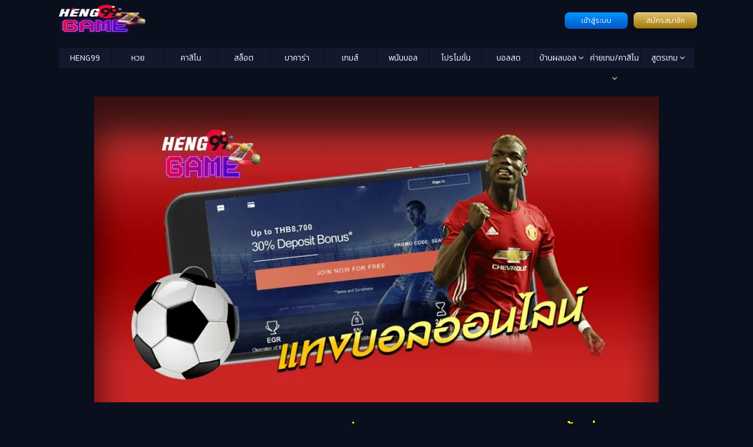

--- FILE ---
content_type: text/html; charset=UTF-8
request_url: https://www.heng99game.com/apply-football-betting
body_size: 19221
content:
<!doctype html>
<html class="no-js" lang="th-TH">

<head>
	<meta charset="utf-8">
	<meta name="viewport" content="width=device-width, initial-scale=1">
	<script data-cfasync="false" data-no-defer="1" data-no-minify="1" data-no-optimize="1">var ewww_webp_supported=!1;function check_webp_feature(A,e){var w;e=void 0!==e?e:function(){},ewww_webp_supported?e(ewww_webp_supported):((w=new Image).onload=function(){ewww_webp_supported=0<w.width&&0<w.height,e&&e(ewww_webp_supported)},w.onerror=function(){e&&e(!1)},w.src="data:image/webp;base64,"+{alpha:"UklGRkoAAABXRUJQVlA4WAoAAAAQAAAAAAAAAAAAQUxQSAwAAAARBxAR/Q9ERP8DAABWUDggGAAAABQBAJ0BKgEAAQAAAP4AAA3AAP7mtQAAAA=="}[A])}check_webp_feature("alpha");</script><script data-cfasync="false" data-no-defer="1" data-no-minify="1" data-no-optimize="1">var Arrive=function(c,w){"use strict";if(c.MutationObserver&&"undefined"!=typeof HTMLElement){var r,a=0,u=(r=HTMLElement.prototype.matches||HTMLElement.prototype.webkitMatchesSelector||HTMLElement.prototype.mozMatchesSelector||HTMLElement.prototype.msMatchesSelector,{matchesSelector:function(e,t){return e instanceof HTMLElement&&r.call(e,t)},addMethod:function(e,t,r){var a=e[t];e[t]=function(){return r.length==arguments.length?r.apply(this,arguments):"function"==typeof a?a.apply(this,arguments):void 0}},callCallbacks:function(e,t){t&&t.options.onceOnly&&1==t.firedElems.length&&(e=[e[0]]);for(var r,a=0;r=e[a];a++)r&&r.callback&&r.callback.call(r.elem,r.elem);t&&t.options.onceOnly&&1==t.firedElems.length&&t.me.unbindEventWithSelectorAndCallback.call(t.target,t.selector,t.callback)},checkChildNodesRecursively:function(e,t,r,a){for(var i,n=0;i=e[n];n++)r(i,t,a)&&a.push({callback:t.callback,elem:i}),0<i.childNodes.length&&u.checkChildNodesRecursively(i.childNodes,t,r,a)},mergeArrays:function(e,t){var r,a={};for(r in e)e.hasOwnProperty(r)&&(a[r]=e[r]);for(r in t)t.hasOwnProperty(r)&&(a[r]=t[r]);return a},toElementsArray:function(e){return e=void 0!==e&&("number"!=typeof e.length||e===c)?[e]:e}}),e=(l.prototype.addEvent=function(e,t,r,a){a={target:e,selector:t,options:r,callback:a,firedElems:[]};return this._beforeAdding&&this._beforeAdding(a),this._eventsBucket.push(a),a},l.prototype.removeEvent=function(e){for(var t,r=this._eventsBucket.length-1;t=this._eventsBucket[r];r--)e(t)&&(this._beforeRemoving&&this._beforeRemoving(t),(t=this._eventsBucket.splice(r,1))&&t.length&&(t[0].callback=null))},l.prototype.beforeAdding=function(e){this._beforeAdding=e},l.prototype.beforeRemoving=function(e){this._beforeRemoving=e},l),t=function(i,n){var o=new e,l=this,s={fireOnAttributesModification:!1};return o.beforeAdding(function(t){var e=t.target;e!==c.document&&e!==c||(e=document.getElementsByTagName("html")[0]);var r=new MutationObserver(function(e){n.call(this,e,t)}),a=i(t.options);r.observe(e,a),t.observer=r,t.me=l}),o.beforeRemoving(function(e){e.observer.disconnect()}),this.bindEvent=function(e,t,r){t=u.mergeArrays(s,t);for(var a=u.toElementsArray(this),i=0;i<a.length;i++)o.addEvent(a[i],e,t,r)},this.unbindEvent=function(){var r=u.toElementsArray(this);o.removeEvent(function(e){for(var t=0;t<r.length;t++)if(this===w||e.target===r[t])return!0;return!1})},this.unbindEventWithSelectorOrCallback=function(r){var a=u.toElementsArray(this),i=r,e="function"==typeof r?function(e){for(var t=0;t<a.length;t++)if((this===w||e.target===a[t])&&e.callback===i)return!0;return!1}:function(e){for(var t=0;t<a.length;t++)if((this===w||e.target===a[t])&&e.selector===r)return!0;return!1};o.removeEvent(e)},this.unbindEventWithSelectorAndCallback=function(r,a){var i=u.toElementsArray(this);o.removeEvent(function(e){for(var t=0;t<i.length;t++)if((this===w||e.target===i[t])&&e.selector===r&&e.callback===a)return!0;return!1})},this},i=new function(){var s={fireOnAttributesModification:!1,onceOnly:!1,existing:!1};function n(e,t,r){return!(!u.matchesSelector(e,t.selector)||(e._id===w&&(e._id=a++),-1!=t.firedElems.indexOf(e._id)))&&(t.firedElems.push(e._id),!0)}var c=(i=new t(function(e){var t={attributes:!1,childList:!0,subtree:!0};return e.fireOnAttributesModification&&(t.attributes=!0),t},function(e,i){e.forEach(function(e){var t=e.addedNodes,r=e.target,a=[];null!==t&&0<t.length?u.checkChildNodesRecursively(t,i,n,a):"attributes"===e.type&&n(r,i)&&a.push({callback:i.callback,elem:r}),u.callCallbacks(a,i)})})).bindEvent;return i.bindEvent=function(e,t,r){t=void 0===r?(r=t,s):u.mergeArrays(s,t);var a=u.toElementsArray(this);if(t.existing){for(var i=[],n=0;n<a.length;n++)for(var o=a[n].querySelectorAll(e),l=0;l<o.length;l++)i.push({callback:r,elem:o[l]});if(t.onceOnly&&i.length)return r.call(i[0].elem,i[0].elem);setTimeout(u.callCallbacks,1,i)}c.call(this,e,t,r)},i},o=new function(){var a={};function i(e,t){return u.matchesSelector(e,t.selector)}var n=(o=new t(function(){return{childList:!0,subtree:!0}},function(e,r){e.forEach(function(e){var t=e.removedNodes,e=[];null!==t&&0<t.length&&u.checkChildNodesRecursively(t,r,i,e),u.callCallbacks(e,r)})})).bindEvent;return o.bindEvent=function(e,t,r){t=void 0===r?(r=t,a):u.mergeArrays(a,t),n.call(this,e,t,r)},o};d(HTMLElement.prototype),d(NodeList.prototype),d(HTMLCollection.prototype),d(HTMLDocument.prototype),d(Window.prototype);var n={};return s(i,n,"unbindAllArrive"),s(o,n,"unbindAllLeave"),n}function l(){this._eventsBucket=[],this._beforeAdding=null,this._beforeRemoving=null}function s(e,t,r){u.addMethod(t,r,e.unbindEvent),u.addMethod(t,r,e.unbindEventWithSelectorOrCallback),u.addMethod(t,r,e.unbindEventWithSelectorAndCallback)}function d(e){e.arrive=i.bindEvent,s(i,e,"unbindArrive"),e.leave=o.bindEvent,s(o,e,"unbindLeave")}}(window,void 0),ewww_webp_supported=!1;function check_webp_feature(e,t){var r;ewww_webp_supported?t(ewww_webp_supported):((r=new Image).onload=function(){ewww_webp_supported=0<r.width&&0<r.height,t(ewww_webp_supported)},r.onerror=function(){t(!1)},r.src="data:image/webp;base64,"+{alpha:"UklGRkoAAABXRUJQVlA4WAoAAAAQAAAAAAAAAAAAQUxQSAwAAAARBxAR/Q9ERP8DAABWUDggGAAAABQBAJ0BKgEAAQAAAP4AAA3AAP7mtQAAAA==",animation:"UklGRlIAAABXRUJQVlA4WAoAAAASAAAAAAAAAAAAQU5JTQYAAAD/////AABBTk1GJgAAAAAAAAAAAAAAAAAAAGQAAABWUDhMDQAAAC8AAAAQBxAREYiI/gcA"}[e])}function ewwwLoadImages(e){if(e){for(var t=document.querySelectorAll(".batch-image img, .image-wrapper a, .ngg-pro-masonry-item a, .ngg-galleria-offscreen-seo-wrapper a"),r=0,a=t.length;r<a;r++)ewwwAttr(t[r],"data-src",t[r].getAttribute("data-webp")),ewwwAttr(t[r],"data-thumbnail",t[r].getAttribute("data-webp-thumbnail"));for(var i=document.querySelectorAll("div.woocommerce-product-gallery__image"),r=0,a=i.length;r<a;r++)ewwwAttr(i[r],"data-thumb",i[r].getAttribute("data-webp-thumb"))}for(var n=document.querySelectorAll("video"),r=0,a=n.length;r<a;r++)ewwwAttr(n[r],"poster",e?n[r].getAttribute("data-poster-webp"):n[r].getAttribute("data-poster-image"));for(var o,l=document.querySelectorAll("img.ewww_webp_lazy_load"),r=0,a=l.length;r<a;r++)e&&(ewwwAttr(l[r],"data-lazy-srcset",l[r].getAttribute("data-lazy-srcset-webp")),ewwwAttr(l[r],"data-srcset",l[r].getAttribute("data-srcset-webp")),ewwwAttr(l[r],"data-lazy-src",l[r].getAttribute("data-lazy-src-webp")),ewwwAttr(l[r],"data-src",l[r].getAttribute("data-src-webp")),ewwwAttr(l[r],"data-orig-file",l[r].getAttribute("data-webp-orig-file")),ewwwAttr(l[r],"data-medium-file",l[r].getAttribute("data-webp-medium-file")),ewwwAttr(l[r],"data-large-file",l[r].getAttribute("data-webp-large-file")),null!=(o=l[r].getAttribute("srcset"))&&!1!==o&&o.includes("R0lGOD")&&ewwwAttr(l[r],"src",l[r].getAttribute("data-lazy-src-webp"))),l[r].className=l[r].className.replace(/\bewww_webp_lazy_load\b/,"");for(var s=document.querySelectorAll(".ewww_webp"),r=0,a=s.length;r<a;r++)e?(ewwwAttr(s[r],"srcset",s[r].getAttribute("data-srcset-webp")),ewwwAttr(s[r],"src",s[r].getAttribute("data-src-webp")),ewwwAttr(s[r],"data-orig-file",s[r].getAttribute("data-webp-orig-file")),ewwwAttr(s[r],"data-medium-file",s[r].getAttribute("data-webp-medium-file")),ewwwAttr(s[r],"data-large-file",s[r].getAttribute("data-webp-large-file")),ewwwAttr(s[r],"data-large_image",s[r].getAttribute("data-webp-large_image")),ewwwAttr(s[r],"data-src",s[r].getAttribute("data-webp-src"))):(ewwwAttr(s[r],"srcset",s[r].getAttribute("data-srcset-img")),ewwwAttr(s[r],"src",s[r].getAttribute("data-src-img"))),s[r].className=s[r].className.replace(/\bewww_webp\b/,"ewww_webp_loaded");window.jQuery&&jQuery.fn.isotope&&jQuery.fn.imagesLoaded&&(jQuery(".fusion-posts-container-infinite").imagesLoaded(function(){jQuery(".fusion-posts-container-infinite").hasClass("isotope")&&jQuery(".fusion-posts-container-infinite").isotope()}),jQuery(".fusion-portfolio:not(.fusion-recent-works) .fusion-portfolio-wrapper").imagesLoaded(function(){jQuery(".fusion-portfolio:not(.fusion-recent-works) .fusion-portfolio-wrapper").isotope()}))}function ewwwWebPInit(e){ewwwLoadImages(e),ewwwNggLoadGalleries(e),document.arrive(".ewww_webp",function(){ewwwLoadImages(e)}),document.arrive(".ewww_webp_lazy_load",function(){ewwwLoadImages(e)}),document.arrive("videos",function(){ewwwLoadImages(e)}),"loading"==document.readyState?document.addEventListener("DOMContentLoaded",ewwwJSONParserInit):("undefined"!=typeof galleries&&ewwwNggParseGalleries(e),ewwwWooParseVariations(e))}function ewwwAttr(e,t,r){null!=r&&!1!==r&&e.setAttribute(t,r)}function ewwwJSONParserInit(){"undefined"!=typeof galleries&&check_webp_feature("alpha",ewwwNggParseGalleries),check_webp_feature("alpha",ewwwWooParseVariations)}function ewwwWooParseVariations(e){if(e)for(var t=document.querySelectorAll("form.variations_form"),r=0,a=t.length;r<a;r++){var i=t[r].getAttribute("data-product_variations"),n=!1;try{for(var o in i=JSON.parse(i))void 0!==i[o]&&void 0!==i[o].image&&(void 0!==i[o].image.src_webp&&(i[o].image.src=i[o].image.src_webp,n=!0),void 0!==i[o].image.srcset_webp&&(i[o].image.srcset=i[o].image.srcset_webp,n=!0),void 0!==i[o].image.full_src_webp&&(i[o].image.full_src=i[o].image.full_src_webp,n=!0),void 0!==i[o].image.gallery_thumbnail_src_webp&&(i[o].image.gallery_thumbnail_src=i[o].image.gallery_thumbnail_src_webp,n=!0),void 0!==i[o].image.thumb_src_webp&&(i[o].image.thumb_src=i[o].image.thumb_src_webp,n=!0));n&&ewwwAttr(t[r],"data-product_variations",JSON.stringify(i))}catch(e){}}}function ewwwNggParseGalleries(e){if(e)for(var t in galleries){var r=galleries[t];galleries[t].images_list=ewwwNggParseImageList(r.images_list)}}function ewwwNggLoadGalleries(e){e&&document.addEventListener("ngg.galleria.themeadded",function(e,t){window.ngg_galleria._create_backup=window.ngg_galleria.create,window.ngg_galleria.create=function(e,t){var r=$(e).data("id");return galleries["gallery_"+r].images_list=ewwwNggParseImageList(galleries["gallery_"+r].images_list),window.ngg_galleria._create_backup(e,t)}})}function ewwwNggParseImageList(e){for(var t in e){var r=e[t];if(void 0!==r["image-webp"]&&(e[t].image=r["image-webp"],delete e[t]["image-webp"]),void 0!==r["thumb-webp"]&&(e[t].thumb=r["thumb-webp"],delete e[t]["thumb-webp"]),void 0!==r.full_image_webp&&(e[t].full_image=r.full_image_webp,delete e[t].full_image_webp),void 0!==r.srcsets)for(var a in r.srcsets)nggSrcset=r.srcsets[a],void 0!==r.srcsets[a+"-webp"]&&(e[t].srcsets[a]=r.srcsets[a+"-webp"],delete e[t].srcsets[a+"-webp"]);if(void 0!==r.full_srcsets)for(var i in r.full_srcsets)nggFSrcset=r.full_srcsets[i],void 0!==r.full_srcsets[i+"-webp"]&&(e[t].full_srcsets[i]=r.full_srcsets[i+"-webp"],delete e[t].full_srcsets[i+"-webp"])}return e}check_webp_feature("alpha",ewwwWebPInit);</script><meta name='robots' content='index, follow, max-image-preview:large, max-snippet:-1, max-video-preview:-1' />

	<!-- This site is optimized with the Yoast SEO plugin v23.9 - https://yoast.com/wordpress/plugins/seo/ -->
	<title>สมัคร แทงบอล Heng99Game เว็บตรง ที่เดียวมีครบทุกบริการ</title>
	<meta name="description" content="สมัคร แทงบอล Heng99Game เว็บตรง ที่เดียวมีครบทุกบริการ รวมเว็บพนันออนไลน์ เดิมพันขั้นต่ำ 10 บาท เปิดรับแทงบอลโลก 2023" />
	<link rel="canonical" href="https://www.heng99game.com/apply-football-betting" />
	<meta property="og:locale" content="en_US" />
	<meta property="og:type" content="article" />
	<meta property="og:title" content="สมัคร แทงบอล Heng99Game เว็บตรง ที่เดียวมีครบทุกบริการ" />
	<meta property="og:description" content="สมัคร แทงบอล Heng99Game เว็บตรง ที่เดียวมีครบทุกบริการ รวมเว็บพนันออนไลน์ เดิมพันขั้นต่ำ 10 บาท เปิดรับแทงบอลโลก 2023" />
	<meta property="og:url" content="https://www.heng99game.com/apply-football-betting" />
	<meta property="og:site_name" content="HENG99 GAME" />
	<meta property="article:published_time" content="2022-12-01T02:54:28+00:00" />
	<meta property="article:modified_time" content="2022-12-06T05:08:10+00:00" />
	<meta property="og:image" content="https://www.heng99game.com/wp-content/uploads/sites/7/2022/12/ปก1.jpg" />
	<meta property="og:image:width" content="960" />
	<meta property="og:image:height" content="520" />
	<meta property="og:image:type" content="image/jpeg" />
	<meta name="twitter:card" content="summary_large_image" />
	<meta name="twitter:label1" content="Written by" />
	<meta name="twitter:data1" content="" />
	<meta name="twitter:label2" content="Est. reading time" />
	<meta name="twitter:data2" content="2 minutes" />
	<script type="application/ld+json" class="yoast-schema-graph">{"@context":"https://schema.org","@graph":[{"@type":"Article","@id":"https://www.heng99game.com/apply-football-betting#article","isPartOf":{"@id":"https://www.heng99game.com/apply-football-betting"},"author":{"name":"","@id":""},"headline":"สมัคร แทงบอล Heng99Game เว็บตรง ที่เดียวมีครบทุกบริการ เดิมพันขั้นต่ำ 10 บาท แทงบอลโลก 2023","datePublished":"2022-12-01T02:54:28+00:00","dateModified":"2022-12-06T05:08:10+00:00","mainEntityOfPage":{"@id":"https://www.heng99game.com/apply-football-betting"},"wordCount":23,"publisher":{"@id":"https://www.heng99game.com/#organization"},"image":{"@id":"https://www.heng99game.com/apply-football-betting#primaryimage"},"thumbnailUrl":"https://www.heng99game.com/wp-content/uploads/sites/7/2022/12/ปก1.jpg","keywords":["heng99","heng99bet","heng99casino","heng99club","heng99game","heng99slot","Hengpg.com","สมัคร แทงบอล","เฮง99"],"articleSection":["บอล","แทงบอลออนไลน์"],"inLanguage":"en-US"},{"@type":"WebPage","@id":"https://www.heng99game.com/apply-football-betting","url":"https://www.heng99game.com/apply-football-betting","name":"สมัคร แทงบอล Heng99Game เว็บตรง ที่เดียวมีครบทุกบริการ","isPartOf":{"@id":"https://www.heng99game.com/#website"},"primaryImageOfPage":{"@id":"https://www.heng99game.com/apply-football-betting#primaryimage"},"image":{"@id":"https://www.heng99game.com/apply-football-betting#primaryimage"},"thumbnailUrl":"https://www.heng99game.com/wp-content/uploads/sites/7/2022/12/ปก1.jpg","datePublished":"2022-12-01T02:54:28+00:00","dateModified":"2022-12-06T05:08:10+00:00","description":"สมัคร แทงบอล Heng99Game เว็บตรง ที่เดียวมีครบทุกบริการ รวมเว็บพนันออนไลน์ เดิมพันขั้นต่ำ 10 บาท เปิดรับแทงบอลโลก 2023","breadcrumb":{"@id":"https://www.heng99game.com/apply-football-betting#breadcrumb"},"inLanguage":"en-US","potentialAction":[{"@type":"ReadAction","target":["https://www.heng99game.com/apply-football-betting"]}]},{"@type":"ImageObject","inLanguage":"en-US","@id":"https://www.heng99game.com/apply-football-betting#primaryimage","url":"https://www.heng99game.com/wp-content/uploads/sites/7/2022/12/ปก1.jpg","contentUrl":"https://www.heng99game.com/wp-content/uploads/sites/7/2022/12/ปก1.jpg","width":960,"height":520,"caption":"สมัคร แทงบอล"},{"@type":"BreadcrumbList","@id":"https://www.heng99game.com/apply-football-betting#breadcrumb","itemListElement":[{"@type":"ListItem","position":1,"name":"Home","item":"https://www.heng99game.com/"},{"@type":"ListItem","position":2,"name":"สมัคร แทงบอล Heng99Game เว็บตรง ที่เดียวมีครบทุกบริการ เดิมพันขั้นต่ำ 10 บาท แทงบอลโลก 2023"}]},{"@type":"WebSite","@id":"https://www.heng99game.com/#website","url":"https://www.heng99game.com/","name":"HENG99 GAME","description":"เฮง99เกม เล่นคาสิโนออนไลน์ บาคาร่า สล็อต หวย สมัครง่าย เครดิตฟรี เว็บตรง ฝาก-ถอนไม่มีอั้น","publisher":{"@id":"https://www.heng99game.com/#organization"},"alternateName":"heng99game","potentialAction":[{"@type":"SearchAction","target":{"@type":"EntryPoint","urlTemplate":"https://www.heng99game.com/?s={search_term_string}"},"query-input":{"@type":"PropertyValueSpecification","valueRequired":true,"valueName":"search_term_string"}}],"inLanguage":"en-US"},{"@type":"Organization","@id":"https://www.heng99game.com/#organization","name":"HENG 99 Game เฮง99","alternateName":"heng99game","url":"https://www.heng99game.com/","logo":{"@type":"ImageObject","inLanguage":"en-US","@id":"https://www.heng99game.com/#/schema/logo/image/","url":"https://www.heng99game.com/wp-content/uploads/sites/7/2022/11/logo-heng99game.png","contentUrl":"https://www.heng99game.com/wp-content/uploads/sites/7/2022/11/logo-heng99game.png","width":139,"height":74,"caption":"HENG 99 Game เฮง99"},"image":{"@id":"https://www.heng99game.com/#/schema/logo/image/"}},{"@type":"Person","@id":"","url":"https://www.heng99game.com/author"}]}</script>
	<!-- / Yoast SEO plugin. -->


<link rel='dns-prefetch' href='//www.heng99game.com' />
<script type="text/javascript">
/* <![CDATA[ */
window._wpemojiSettings = {"baseUrl":"https:\/\/s.w.org\/images\/core\/emoji\/15.0.3\/72x72\/","ext":".png","svgUrl":"https:\/\/s.w.org\/images\/core\/emoji\/15.0.3\/svg\/","svgExt":".svg","source":{"concatemoji":"https:\/\/www.heng99game.com\/wp-includes\/js\/wp-emoji-release.min.js?ver=01af8e116feba6bada754cce396614f8"}};
/*! This file is auto-generated */
!function(i,n){var o,s,e;function c(e){try{var t={supportTests:e,timestamp:(new Date).valueOf()};sessionStorage.setItem(o,JSON.stringify(t))}catch(e){}}function p(e,t,n){e.clearRect(0,0,e.canvas.width,e.canvas.height),e.fillText(t,0,0);var t=new Uint32Array(e.getImageData(0,0,e.canvas.width,e.canvas.height).data),r=(e.clearRect(0,0,e.canvas.width,e.canvas.height),e.fillText(n,0,0),new Uint32Array(e.getImageData(0,0,e.canvas.width,e.canvas.height).data));return t.every(function(e,t){return e===r[t]})}function u(e,t,n){switch(t){case"flag":return n(e,"\ud83c\udff3\ufe0f\u200d\u26a7\ufe0f","\ud83c\udff3\ufe0f\u200b\u26a7\ufe0f")?!1:!n(e,"\ud83c\uddfa\ud83c\uddf3","\ud83c\uddfa\u200b\ud83c\uddf3")&&!n(e,"\ud83c\udff4\udb40\udc67\udb40\udc62\udb40\udc65\udb40\udc6e\udb40\udc67\udb40\udc7f","\ud83c\udff4\u200b\udb40\udc67\u200b\udb40\udc62\u200b\udb40\udc65\u200b\udb40\udc6e\u200b\udb40\udc67\u200b\udb40\udc7f");case"emoji":return!n(e,"\ud83d\udc26\u200d\u2b1b","\ud83d\udc26\u200b\u2b1b")}return!1}function f(e,t,n){var r="undefined"!=typeof WorkerGlobalScope&&self instanceof WorkerGlobalScope?new OffscreenCanvas(300,150):i.createElement("canvas"),a=r.getContext("2d",{willReadFrequently:!0}),o=(a.textBaseline="top",a.font="600 32px Arial",{});return e.forEach(function(e){o[e]=t(a,e,n)}),o}function t(e){var t=i.createElement("script");t.src=e,t.defer=!0,i.head.appendChild(t)}"undefined"!=typeof Promise&&(o="wpEmojiSettingsSupports",s=["flag","emoji"],n.supports={everything:!0,everythingExceptFlag:!0},e=new Promise(function(e){i.addEventListener("DOMContentLoaded",e,{once:!0})}),new Promise(function(t){var n=function(){try{var e=JSON.parse(sessionStorage.getItem(o));if("object"==typeof e&&"number"==typeof e.timestamp&&(new Date).valueOf()<e.timestamp+604800&&"object"==typeof e.supportTests)return e.supportTests}catch(e){}return null}();if(!n){if("undefined"!=typeof Worker&&"undefined"!=typeof OffscreenCanvas&&"undefined"!=typeof URL&&URL.createObjectURL&&"undefined"!=typeof Blob)try{var e="postMessage("+f.toString()+"("+[JSON.stringify(s),u.toString(),p.toString()].join(",")+"));",r=new Blob([e],{type:"text/javascript"}),a=new Worker(URL.createObjectURL(r),{name:"wpTestEmojiSupports"});return void(a.onmessage=function(e){c(n=e.data),a.terminate(),t(n)})}catch(e){}c(n=f(s,u,p))}t(n)}).then(function(e){for(var t in e)n.supports[t]=e[t],n.supports.everything=n.supports.everything&&n.supports[t],"flag"!==t&&(n.supports.everythingExceptFlag=n.supports.everythingExceptFlag&&n.supports[t]);n.supports.everythingExceptFlag=n.supports.everythingExceptFlag&&!n.supports.flag,n.DOMReady=!1,n.readyCallback=function(){n.DOMReady=!0}}).then(function(){return e}).then(function(){var e;n.supports.everything||(n.readyCallback(),(e=n.source||{}).concatemoji?t(e.concatemoji):e.wpemoji&&e.twemoji&&(t(e.twemoji),t(e.wpemoji)))}))}((window,document),window._wpemojiSettings);
/* ]]> */
</script>
<style id='wp-emoji-styles-inline-css' type='text/css'>

	img.wp-smiley, img.emoji {
		display: inline !important;
		border: none !important;
		box-shadow: none !important;
		height: 1em !important;
		width: 1em !important;
		margin: 0 0.07em !important;
		vertical-align: -0.1em !important;
		background: none !important;
		padding: 0 !important;
	}
</style>
<link rel='stylesheet' id='wp-block-library-css' href='https://www.heng99game.com/wp-includes/css/dist/block-library/style.min.css?ver=01af8e116feba6bada754cce396614f8' type='text/css' media='all' />
<style id='classic-theme-styles-inline-css' type='text/css'>
/*! This file is auto-generated */
.wp-block-button__link{color:#fff;background-color:#32373c;border-radius:9999px;box-shadow:none;text-decoration:none;padding:calc(.667em + 2px) calc(1.333em + 2px);font-size:1.125em}.wp-block-file__button{background:#32373c;color:#fff;text-decoration:none}
</style>
<style id='global-styles-inline-css' type='text/css'>
:root{--wp--preset--aspect-ratio--square: 1;--wp--preset--aspect-ratio--4-3: 4/3;--wp--preset--aspect-ratio--3-4: 3/4;--wp--preset--aspect-ratio--3-2: 3/2;--wp--preset--aspect-ratio--2-3: 2/3;--wp--preset--aspect-ratio--16-9: 16/9;--wp--preset--aspect-ratio--9-16: 9/16;--wp--preset--color--black: #000000;--wp--preset--color--cyan-bluish-gray: #abb8c3;--wp--preset--color--white: #ffffff;--wp--preset--color--pale-pink: #f78da7;--wp--preset--color--vivid-red: #cf2e2e;--wp--preset--color--luminous-vivid-orange: #ff6900;--wp--preset--color--luminous-vivid-amber: #fcb900;--wp--preset--color--light-green-cyan: #7bdcb5;--wp--preset--color--vivid-green-cyan: #00d084;--wp--preset--color--pale-cyan-blue: #8ed1fc;--wp--preset--color--vivid-cyan-blue: #0693e3;--wp--preset--color--vivid-purple: #9b51e0;--wp--preset--gradient--vivid-cyan-blue-to-vivid-purple: linear-gradient(135deg,rgba(6,147,227,1) 0%,rgb(155,81,224) 100%);--wp--preset--gradient--light-green-cyan-to-vivid-green-cyan: linear-gradient(135deg,rgb(122,220,180) 0%,rgb(0,208,130) 100%);--wp--preset--gradient--luminous-vivid-amber-to-luminous-vivid-orange: linear-gradient(135deg,rgba(252,185,0,1) 0%,rgba(255,105,0,1) 100%);--wp--preset--gradient--luminous-vivid-orange-to-vivid-red: linear-gradient(135deg,rgba(255,105,0,1) 0%,rgb(207,46,46) 100%);--wp--preset--gradient--very-light-gray-to-cyan-bluish-gray: linear-gradient(135deg,rgb(238,238,238) 0%,rgb(169,184,195) 100%);--wp--preset--gradient--cool-to-warm-spectrum: linear-gradient(135deg,rgb(74,234,220) 0%,rgb(151,120,209) 20%,rgb(207,42,186) 40%,rgb(238,44,130) 60%,rgb(251,105,98) 80%,rgb(254,248,76) 100%);--wp--preset--gradient--blush-light-purple: linear-gradient(135deg,rgb(255,206,236) 0%,rgb(152,150,240) 100%);--wp--preset--gradient--blush-bordeaux: linear-gradient(135deg,rgb(254,205,165) 0%,rgb(254,45,45) 50%,rgb(107,0,62) 100%);--wp--preset--gradient--luminous-dusk: linear-gradient(135deg,rgb(255,203,112) 0%,rgb(199,81,192) 50%,rgb(65,88,208) 100%);--wp--preset--gradient--pale-ocean: linear-gradient(135deg,rgb(255,245,203) 0%,rgb(182,227,212) 50%,rgb(51,167,181) 100%);--wp--preset--gradient--electric-grass: linear-gradient(135deg,rgb(202,248,128) 0%,rgb(113,206,126) 100%);--wp--preset--gradient--midnight: linear-gradient(135deg,rgb(2,3,129) 0%,rgb(40,116,252) 100%);--wp--preset--font-size--small: 13px;--wp--preset--font-size--medium: 20px;--wp--preset--font-size--large: 36px;--wp--preset--font-size--x-large: 42px;--wp--preset--spacing--20: 0.44rem;--wp--preset--spacing--30: 0.67rem;--wp--preset--spacing--40: 1rem;--wp--preset--spacing--50: 1.5rem;--wp--preset--spacing--60: 2.25rem;--wp--preset--spacing--70: 3.38rem;--wp--preset--spacing--80: 5.06rem;--wp--preset--shadow--natural: 6px 6px 9px rgba(0, 0, 0, 0.2);--wp--preset--shadow--deep: 12px 12px 50px rgba(0, 0, 0, 0.4);--wp--preset--shadow--sharp: 6px 6px 0px rgba(0, 0, 0, 0.2);--wp--preset--shadow--outlined: 6px 6px 0px -3px rgba(255, 255, 255, 1), 6px 6px rgba(0, 0, 0, 1);--wp--preset--shadow--crisp: 6px 6px 0px rgba(0, 0, 0, 1);}:where(.is-layout-flex){gap: 0.5em;}:where(.is-layout-grid){gap: 0.5em;}body .is-layout-flex{display: flex;}.is-layout-flex{flex-wrap: wrap;align-items: center;}.is-layout-flex > :is(*, div){margin: 0;}body .is-layout-grid{display: grid;}.is-layout-grid > :is(*, div){margin: 0;}:where(.wp-block-columns.is-layout-flex){gap: 2em;}:where(.wp-block-columns.is-layout-grid){gap: 2em;}:where(.wp-block-post-template.is-layout-flex){gap: 1.25em;}:where(.wp-block-post-template.is-layout-grid){gap: 1.25em;}.has-black-color{color: var(--wp--preset--color--black) !important;}.has-cyan-bluish-gray-color{color: var(--wp--preset--color--cyan-bluish-gray) !important;}.has-white-color{color: var(--wp--preset--color--white) !important;}.has-pale-pink-color{color: var(--wp--preset--color--pale-pink) !important;}.has-vivid-red-color{color: var(--wp--preset--color--vivid-red) !important;}.has-luminous-vivid-orange-color{color: var(--wp--preset--color--luminous-vivid-orange) !important;}.has-luminous-vivid-amber-color{color: var(--wp--preset--color--luminous-vivid-amber) !important;}.has-light-green-cyan-color{color: var(--wp--preset--color--light-green-cyan) !important;}.has-vivid-green-cyan-color{color: var(--wp--preset--color--vivid-green-cyan) !important;}.has-pale-cyan-blue-color{color: var(--wp--preset--color--pale-cyan-blue) !important;}.has-vivid-cyan-blue-color{color: var(--wp--preset--color--vivid-cyan-blue) !important;}.has-vivid-purple-color{color: var(--wp--preset--color--vivid-purple) !important;}.has-black-background-color{background-color: var(--wp--preset--color--black) !important;}.has-cyan-bluish-gray-background-color{background-color: var(--wp--preset--color--cyan-bluish-gray) !important;}.has-white-background-color{background-color: var(--wp--preset--color--white) !important;}.has-pale-pink-background-color{background-color: var(--wp--preset--color--pale-pink) !important;}.has-vivid-red-background-color{background-color: var(--wp--preset--color--vivid-red) !important;}.has-luminous-vivid-orange-background-color{background-color: var(--wp--preset--color--luminous-vivid-orange) !important;}.has-luminous-vivid-amber-background-color{background-color: var(--wp--preset--color--luminous-vivid-amber) !important;}.has-light-green-cyan-background-color{background-color: var(--wp--preset--color--light-green-cyan) !important;}.has-vivid-green-cyan-background-color{background-color: var(--wp--preset--color--vivid-green-cyan) !important;}.has-pale-cyan-blue-background-color{background-color: var(--wp--preset--color--pale-cyan-blue) !important;}.has-vivid-cyan-blue-background-color{background-color: var(--wp--preset--color--vivid-cyan-blue) !important;}.has-vivid-purple-background-color{background-color: var(--wp--preset--color--vivid-purple) !important;}.has-black-border-color{border-color: var(--wp--preset--color--black) !important;}.has-cyan-bluish-gray-border-color{border-color: var(--wp--preset--color--cyan-bluish-gray) !important;}.has-white-border-color{border-color: var(--wp--preset--color--white) !important;}.has-pale-pink-border-color{border-color: var(--wp--preset--color--pale-pink) !important;}.has-vivid-red-border-color{border-color: var(--wp--preset--color--vivid-red) !important;}.has-luminous-vivid-orange-border-color{border-color: var(--wp--preset--color--luminous-vivid-orange) !important;}.has-luminous-vivid-amber-border-color{border-color: var(--wp--preset--color--luminous-vivid-amber) !important;}.has-light-green-cyan-border-color{border-color: var(--wp--preset--color--light-green-cyan) !important;}.has-vivid-green-cyan-border-color{border-color: var(--wp--preset--color--vivid-green-cyan) !important;}.has-pale-cyan-blue-border-color{border-color: var(--wp--preset--color--pale-cyan-blue) !important;}.has-vivid-cyan-blue-border-color{border-color: var(--wp--preset--color--vivid-cyan-blue) !important;}.has-vivid-purple-border-color{border-color: var(--wp--preset--color--vivid-purple) !important;}.has-vivid-cyan-blue-to-vivid-purple-gradient-background{background: var(--wp--preset--gradient--vivid-cyan-blue-to-vivid-purple) !important;}.has-light-green-cyan-to-vivid-green-cyan-gradient-background{background: var(--wp--preset--gradient--light-green-cyan-to-vivid-green-cyan) !important;}.has-luminous-vivid-amber-to-luminous-vivid-orange-gradient-background{background: var(--wp--preset--gradient--luminous-vivid-amber-to-luminous-vivid-orange) !important;}.has-luminous-vivid-orange-to-vivid-red-gradient-background{background: var(--wp--preset--gradient--luminous-vivid-orange-to-vivid-red) !important;}.has-very-light-gray-to-cyan-bluish-gray-gradient-background{background: var(--wp--preset--gradient--very-light-gray-to-cyan-bluish-gray) !important;}.has-cool-to-warm-spectrum-gradient-background{background: var(--wp--preset--gradient--cool-to-warm-spectrum) !important;}.has-blush-light-purple-gradient-background{background: var(--wp--preset--gradient--blush-light-purple) !important;}.has-blush-bordeaux-gradient-background{background: var(--wp--preset--gradient--blush-bordeaux) !important;}.has-luminous-dusk-gradient-background{background: var(--wp--preset--gradient--luminous-dusk) !important;}.has-pale-ocean-gradient-background{background: var(--wp--preset--gradient--pale-ocean) !important;}.has-electric-grass-gradient-background{background: var(--wp--preset--gradient--electric-grass) !important;}.has-midnight-gradient-background{background: var(--wp--preset--gradient--midnight) !important;}.has-small-font-size{font-size: var(--wp--preset--font-size--small) !important;}.has-medium-font-size{font-size: var(--wp--preset--font-size--medium) !important;}.has-large-font-size{font-size: var(--wp--preset--font-size--large) !important;}.has-x-large-font-size{font-size: var(--wp--preset--font-size--x-large) !important;}
:where(.wp-block-post-template.is-layout-flex){gap: 1.25em;}:where(.wp-block-post-template.is-layout-grid){gap: 1.25em;}
:where(.wp-block-columns.is-layout-flex){gap: 2em;}:where(.wp-block-columns.is-layout-grid){gap: 2em;}
:root :where(.wp-block-pullquote){font-size: 1.5em;line-height: 1.6;}
</style>
<link rel='stylesheet' id='wp-pagenavi-css' href='https://www.heng99game.com/wp-content/plugins/wp-pagenavi/pagenavi-css.css?ver=2.70' type='text/css' media='all' />
<link rel='stylesheet' id='heng99bet-style-css-css' href='https://www.heng99game.com/wp-content/themes/project-H2023-1/assets/css/style.css?1766784378&#038;ver=1.0.0' type='text/css' media='screen' />
<link rel='stylesheet' id='heng99bet-icustom-css-css' href='https://www.heng99game.com/wp-content/themes/project-H2023-1/assets/css/icustom.css?1766784378&#038;ver=1.0.0' type='text/css' media='screen' />
<link rel='stylesheet' id='heng99bet-icustom-responsive-css-css' href='https://www.heng99game.com/wp-content/themes/project-H2023-1/assets/css/icustom_responsive.css?1766784378&#038;ver=1.0.0' type='text/css' media='screen' />
<script type="text/javascript" src="https://www.heng99game.com/wp-includes/js/jquery/jquery.min.js?ver=3.7.1" id="jquery-core-js"></script>
<script type="text/javascript" src="https://www.heng99game.com/wp-includes/js/jquery/jquery-migrate.min.js?ver=3.4.1" id="jquery-migrate-js"></script>
<link rel="https://api.w.org/" href="https://www.heng99game.com/wp-json/" /><link rel="alternate" title="JSON" type="application/json" href="https://www.heng99game.com/wp-json/wp/v2/posts/2254" /><link rel="EditURI" type="application/rsd+xml" title="RSD" href="https://www.heng99game.com/xmlrpc.php?rsd" />

<link rel='shortlink' href='https://www.heng99game.com/?p=2254' />
<link rel="alternate" title="oEmbed (JSON)" type="application/json+oembed" href="https://www.heng99game.com/wp-json/oembed/1.0/embed?url=https%3A%2F%2Fwww.heng99game.com%2Fapply-football-betting" />
<link rel="alternate" title="oEmbed (XML)" type="text/xml+oembed" href="https://www.heng99game.com/wp-json/oembed/1.0/embed?url=https%3A%2F%2Fwww.heng99game.com%2Fapply-football-betting&#038;format=xml" />
<noscript><style>.lazyload[data-src]{display:none !important;}</style></noscript><style>.lazyload{background-image:none !important;}.lazyload:before{background-image:none !important;}</style><style>.wp-block-gallery.is-cropped .blocks-gallery-item picture{height:100%;width:100%;}</style><link rel="icon" href="https://www.heng99game.com/wp-content/uploads/sites/7/2022/11/cropped-cropped-favicon-32x32.webp" sizes="32x32" />
<link rel="icon" href="https://www.heng99game.com/wp-content/uploads/sites/7/2022/11/cropped-cropped-favicon-192x192.webp" sizes="192x192" />
<link rel="apple-touch-icon" href="https://www.heng99game.com/wp-content/uploads/sites/7/2022/11/cropped-cropped-favicon-180x180.webp" />
<meta name="msapplication-TileImage" content="https://www.heng99game.com/wp-content/uploads/sites/7/2022/11/cropped-cropped-favicon-270x270.webp" />
			
	<link href="//maxcdn.bootstrapcdn.com/font-awesome/4.5.0/css/font-awesome.min.css" rel="stylesheet">
	
		<!-- Google tag (gtag.js) -->
	<script async src="https://www.googletagmanager.com/gtag/js?id=G-WEQ3RK8S4Y"></script>
	<script>
	window.dataLayer = window.dataLayer || [];
	function gtag(){dataLayer.push(arguments);}
	gtag('js', new Date());

	gtag('config', 'G-WEQ3RK8S4Y');
	</script>
	<script>
        ! function(w, d, t) {
            w.TiktokAnalyticsObject = t;
            var ttq = w[t] = w[t] || [];
            ttq.methods = ["page", "track", "identify", "instances", "debug", "on", "off", "once", "ready", "alias", "group", "enableCookie", "disableCookie"], ttq.setAndDefer = function(t, e) {
                t[e] = function() {
                    t.push([e].concat(Array.prototype.slice.call(arguments, 0)))
                }
            };
            for (var i = 0; i < ttq.methods.length; i++) ttq.setAndDefer(ttq, ttq.methods[i]);
            ttq.instance = function(t) {
                for (var e = ttq._i[t] || [], n = 0; n < ttq.methods.length; n++) ttq.setAndDefer(e, ttq.methods[n]);
                return e
            }, ttq.load = function(e, n) {
                var i = "https://analytics.tiktok.com/i18n/pixel/events.js";
                ttq._i = ttq._i || {}, ttq._i[e] = [], ttq._i[e]._u = i, ttq._t = ttq._t || {}, ttq._t[e] = +new Date, ttq._o = ttq._o || {}, ttq._o[e] = n || {};
                var o = document.createElement("script");
                o.type = "text/javascript", o.async = !0, o.src = i + "?sdkid=" + e + "&lib=" + t;
                var a = document.getElementsByTagName("script")[0];
                a.parentNode.insertBefore(o, a)
            };

            ttq.load('CE1E4GJC77U71PH41HTG');
            ttq.page();
        }(window, document, 'ttq');
    </script>
  	
  	<!-- Smile Ads Manager - Dynamic Position Embed Code -->
	<script src="https://smileadsmanager.com/js/smile-ads-embed.js?v=1.0.3"></script>
	<script>
		// Smile Ads Manager Configuration
		SmileAdsManager.init({
			websiteId: 11,
			positionId: ["header","rectangle"], // Multiple positions
			delay: 1000,
			cache: 300,
			show: 6,
			showMobile: true,
			debug: false
		});
	</script>
  
</head>

<body>
<script data-cfasync="false" data-no-defer="1" data-no-minify="1" data-no-optimize="1">if(typeof ewww_webp_supported==="undefined"){var ewww_webp_supported=!1}if(ewww_webp_supported){document.body.classList.add("webp-support")}</script>


		<header>
		<div id="header" >
			 
			<div id="login-form">
				<div id="head_login">
					<div class="container" >
						<div class="form-button-group">
							
							
							<a href="https://www.heng99game.com/" title="Heng99" id="logo" >
							<img src="[data-uri]" width="147" height="59" alt="Heng99" data-src="https://www.heng99game.com/wp-content/themes/project-H2023-1/assets/images/logo_heng99game.png" decoding="async" class="lazyload" data-eio-rwidth="139" data-eio-rheight="74"><noscript><img src="https://www.heng99game.com/wp-content/themes/project-H2023-1/assets/images/logo_heng99game.png" width="147" height="59" alt="Heng99" data-eio="l"></noscript>
							</a>

						
							<a href="https://bit.ly/3EYgnbf" class="btn-login btn btn-header">เข้าสู่ระบบ</a>
							<a href="https://bit.ly/3VhfW1v" id="register-button btn-header" class="btn btn-register btn-header">สมัครสมาชิก</a>
						


						</div>
						
					</div>
				</div>
				<div class="container" >
				<nav>
											<ul class="main-nav">
																<li class="item">
										<a href="https://www.heng99game.com/" alt="HENG99" class="title ">
											HENG99										</a>
									
									
																		</li>
								
																<li class="item">
										<a href="https://www.heng99game.com/lotto" alt="หวย" class="title ">
											หวย										</a>
									
									
																		</li>
								
																<li class="item">
										<a href="https://www.heng99game.com/casino" alt="คาสิโน" class="title ">
											คาสิโน										</a>
									
									
																		</li>
								
																<li class="item">
										<a href="https://www.heng99game.com/slot" alt="สล็อต" class="title ">
											สล็อต										</a>
									
									
																		</li>
								
																<li class="item">
										<a href="https://www.heng99game.com/baccarat" alt="บาคาร่า" class="title ">
											บาคาร่า										</a>
									
									
																		</li>
								
																<li class="item">
										<a href="https://www.heng99game.com/game" alt="เกมส์" class="title ">
											เกมส์										</a>
									
									
																		</li>
								
																<li class="item">
										<a href="https://www.heng99game.com/soccer-betting" alt="พนันบอล" class="title ">
											พนันบอล										</a>
									
									
																		</li>
								
																<li class="item">
										<a href="https://www.heng99game.com/promotion" alt="โปรโมชั่น" class="title ">
											โปรโมชั่น										</a>
									
									
																		</li>
								
																<li class="item">
										<a href="https://www.heng99bet.com/lives" alt="บอลสด" class="title ">
											บอลสด										</a>
									
									
																		</li>
								
																<li class="item">
										<a href="/tdedball" alt="บ้านผลบอล" class="title header-nav-title">
											บ้านผลบอล										</a>
									
									
									
							
									
																					<ul class="sub-menu">
											
											<li class="item">
												<a href="/tdedball/kapook" alt="ราคาบอลวันนี้" class="title">ราคาบอลวันนี้</a>
											</li>

											
									
									
							
									
										
											<li class="item">
												<a href="/tdedball/siamsport" alt="ทีเด็ดตลาดลูกหนัง" class="title">ทีเด็ดตลาดลูกหนัง</a>
											</li>

											
									
									
							
									
										
											<li class="item">
												<a href="/tdedball/tdedinw" alt="ทีเด็ดสปอร์ตพูล" class="title">ทีเด็ดสปอร์ตพูล</a>
											</li>

											
									
									
							
									
										
											<li class="item">
												<a href="/tdedball/zianstep" alt="ทีเด็ดสปอร์ตแมน" class="title">ทีเด็ดสปอร์ตแมน</a>
											</li>

																						</ul>
										
									
																		</li>
								
																<li class="item">
										<a href="#" alt="ค่ายเกม/คาสิโน" class="title header-nav-title">
											ค่ายเกม/คาสิโน										</a>
									
									
									
							
									
																					<ul class="sub-menu">
											
											<li class="item">
												<a href="https://www.heng99game.com/sagaming" alt="SA Gaming" class="title">SA Gaming</a>
											</li>

											
									
									
							
									
										
											<li class="item">
												<a href="https://www.heng99game.com/wmcasino" alt="WM Casino" class="title">WM Casino</a>
											</li>

											
									
									
							
									
										
											<li class="item">
												<a href="https://www.heng99game.com/sexygaming" alt="Sexy Gaming" class="title">Sexy Gaming</a>
											</li>

											
									
									
							
									
										
											<li class="item">
												<a href="https://www.heng99game.com/jokergaming" alt="Joker Gaming" class="title">Joker Gaming</a>
											</li>

											
									
									
							
									
										
											<li class="item">
												<a href="https://www.heng99game.com/pgslot" alt="PG Slot" class="title">PG Slot</a>
											</li>

											
									
									
							
									
										
											<li class="item">
												<a href="https://www.heng99game.com/eazygaming" alt="Eazy Gaming" class="title">Eazy Gaming</a>
											</li>

											
									
									
							
									
										
											<li class="item">
												<a href="https://www.heng99game.com/world-casino" alt="World Casino" class="title">World Casino</a>
											</li>

											
									
									
							
									
										
											<li class="item">
												<a href="https://www.heng99game.com/sbobet" alt="Sbobet" class="title">Sbobet</a>
											</li>

											
									
									
							
									
										
											<li class="item">
												<a href="https://www.heng99game.com/ufabet" alt="Ufabet" class="title">Ufabet</a>
											</li>

																						</ul>
										
									
																		</li>
								
																<li class="item">
										<a href="#" alt="สูตรเกม" class="title header-nav-title">
											สูตรเกม										</a>
									
									
									
							
									
																					<ul class="sub-menu">
											
											<li class="item">
												<a href="https://www.heng99game.com/game-slot" alt="สูตรสล็อต" class="title">สูตรสล็อต</a>
											</li>

											
									
									
							
									
										
											<li class="item">
												<a href="https://www.heng99game.com/game-baccarat" alt="สูตรบาคาร่า" class="title">สูตรบาคาร่า</a>
											</li>

											
									
									
							
									
										
											<li class="item">
												<a href="https://www.heng99game.com/game-head-tail" alt="สูตรหัวก้อย" class="title">สูตรหัวก้อย</a>
											</li>

											
									
									
							
									
										
											<li class="item">
												<a href="https://www.heng99game.com/game-fishshooting" alt="สูตรเกมยิงปลา" class="title">สูตรเกมยิงปลา</a>
											</li>

											
									
									
							
									
										
											<li class="item">
												<a href="https://www.heng99game.com/game-namtao" alt="สูตรเกมน้ำเต้าปูปลา" class="title">สูตรเกมน้ำเต้าปูปลา</a>
											</li>

											
									
									
							
									
										
											<li class="item">
												<a href="https://www.heng99game.com/game-hi-low" alt="สูตรเกมไฮโล" class="title">สูตรเกมไฮโล</a>
											</li>

											
									
									
							
									
										
											<li class="item">
												<a href="https://www.heng99game.com/game-football" alt="สูตรเกมฟุตบอล" class="title">สูตรเกมฟุตบอล</a>
											</li>

											
									
									
							
									
										
											<li class="item">
												<a href="https://www.heng99game.com/game-tiger-dragon" alt="สูตรเสือมังกร" class="title">สูตรเสือมังกร</a>
											</li>

											
									
									
							
									
										
											<li class="item">
												<a href="https://www.heng99game.com/game-pokdeng" alt="สูตรไพ่ป๊อกเด้ง" class="title">สูตรไพ่ป๊อกเด้ง</a>
											</li>

											
									
									
							
									
										
											<li class="item">
												<a href="https://www.heng99game.com/game-submarine" alt="สูตรเกมเรือดำน้ำ" class="title">สูตรเกมเรือดำน้ำ</a>
											</li>

											
									
									
							
									
										
											<li class="item">
												<a href="https://www.heng99game.com/game-hit-chicken" alt="สูตรเกมตีไก่" class="title">สูตรเกมตีไก่</a>
											</li>

											
									
									
							
						</ul>
									</nav>
				</div>

				<div id="overLayMobile"></div>
			</div>

			
			<div id="hamburger">
				<img src="[data-uri]" alt="menu" width="34" height="34" data-src="https://www.heng99game.com/wp-content/themes/project-H2023-1/assets/images/icon/menu.svg" decoding="async" class="lazyload" data-eio-rwidth="34" data-eio-rheight="34"><noscript><img src="https://www.heng99game.com/wp-content/themes/project-H2023-1/assets/images/icon/menu.svg" alt="menu" width="34" height="34" data-eio="l"></noscript>
			</div>
			
		</div>


	</header>
  
  <div class="container ">	
		<!-- header -->
		<div id="smile-ads-container-header"></div>
	</div>
	
<section class="section-view section-gray no-pb">
	<div class="container">
		<div class="text-center">
			<picture><source  sizes='(max-width: 960px) 100vw, 960px' type="image/webp" data-srcset="https://www.heng99game.com/wp-content/uploads/sites/7/2022/12/ปก1.jpg.webp 960w, https://www.heng99game.com/wp-content/uploads/sites/7/2022/12/ปก1-650x352.jpg.webp 650w, https://www.heng99game.com/wp-content/uploads/sites/7/2022/12/ปก1-768x416.jpg.webp 768w"><img width="960" height="520" src="[data-uri]" class="attachment-post-thumbnail size-post-thumbnail wp-post-image lazyload" alt="สมัคร แทงบอล" decoding="async" fetchpriority="high"   data-eio="p" data-src="https://www.heng99game.com/wp-content/uploads/sites/7/2022/12/ปก1.jpg" data-srcset="https://www.heng99game.com/wp-content/uploads/sites/7/2022/12/ปก1.jpg 960w, https://www.heng99game.com/wp-content/uploads/sites/7/2022/12/ปก1-650x352.jpg 650w, https://www.heng99game.com/wp-content/uploads/sites/7/2022/12/ปก1-768x416.jpg 768w" data-sizes="auto" data-eio-rwidth="960" data-eio-rheight="520" /></picture><noscript><img width="960" height="520" src="https://www.heng99game.com/wp-content/uploads/sites/7/2022/12/ปก1.jpg" class="attachment-post-thumbnail size-post-thumbnail wp-post-image" alt="สมัคร แทงบอล" decoding="async" fetchpriority="high" srcset="https://www.heng99game.com/wp-content/uploads/sites/7/2022/12/ปก1.jpg 960w, https://www.heng99game.com/wp-content/uploads/sites/7/2022/12/ปก1-650x352.jpg 650w, https://www.heng99game.com/wp-content/uploads/sites/7/2022/12/ปก1-768x416.jpg 768w" sizes="(max-width: 960px) 100vw, 960px" data-eio="l" /></noscript>		</div>
		<div class="mt-3">
			<h1 class="text-left cat-title">สมัคร แทงบอล Heng99Game เว็บตรง ที่เดียวมีครบทุกบริการ เดิมพันขั้นต่ำ 10 บาท แทงบอลโลก 2023</h1>
					</div>
		<div class="single-breadcrumb">
			<nav aria-label="breadcrumb">
				<ol class="breadcrumb">
					<li class="breadcrumb-item">
						<a href="https://www.heng99game.com" title="HENG99 GAME" class="breadcrumb">
							HENG99 GAME						</a>
					</li>
					<li class="breadcrumb-item">
													<a href="https://www.heng99game.com/%e0%b8%9a%e0%b8%ad%e0%b8%a5" class="breadcrumb" title="บอล">
								บอล							</a>
											</li>
				</ol>
			</nav>
		</div>
		 <div id="center-register-blog">
			<a href="https://cooll.ink/heng99/" target="_blank" class="btn-dark lg">สมัครรับเครดิตฟรี</a>
			<a href="https://www.heng99bet.com/lives" target="_blank" class="btn-dark lg">ดูบอลสด</a>
			<a href="https://cooll.ink/heng99-promotion/" target="_blank" class="btn-dark lg">วิธีรับเครดิตฟรี</a>
		</div>

		<article id="content">
			<p><strong>สมัคร แทงบอล <a href="https://www.heng99slot.com/">Heng99Game</a> เว็บตรง</strong> เว็บแทงบอลที่ดีที่สุด เราเชื่อว่านักเดิมพันส่วนมากจะไปเจอกับ เว็บที่ไม่ได้มาตรฐานต่ำเล่นแล้วรู้สึกแปลก ๆ เหมือนกำลังโดนโกงทางอ้อมอยู่แทงหรือเดิมพันอะไรก็มักจะพลาดง่าย ๆ ไม่เป็นไปตามที่เราวางแผนไว้ แต่เว็บ เฮง99เกมส์ ทางเรา นั้นต่างออกไปอย่างมาก เพราะไม่มีการปรับอัตราชนะใด ๆ ไม่ว่าจะเป็น สล็อตออนไลน์ หรือคาสิโนสด ก็บริการแบบตรงไปตรงมา เป็นที่รวมรวบแหล่งความบันเทิงไร้ขีดจำกัด ไว้ในที่เดียว ไม่ว่าจะเดิมพัน อะไรก็สามารถทำได้เลยไม่โยกเงินให้ปวดหัวอีกต่อไป ด้วยเทคโนโลยีที่ทันสมัย บริการ ฝาก-ถอน รวดเร็วทันใจนักเดิมพันแน่นอน 30 วินาที เงินก็เข้าในบัญชีแล้ว จะทุนน้อยหรือทุนหนาก็สามารถ เดิมพันกันแบบเท่าเทียมกัน</p>
<p>&nbsp;</p>
<p>&nbsp;</p>
<p><picture><source  sizes='(max-width: 800px) 100vw, 800px' type="image/webp" data-srcset="https://www.heng99game.com/wp-content/uploads/sites/7/2022/12/ภ1.png.webp 800w, https://www.heng99game.com/wp-content/uploads/sites/7/2022/12/ภ1-650x365.png.webp 650w, https://www.heng99game.com/wp-content/uploads/sites/7/2022/12/ภ1-233x130.png.webp 233w, https://www.heng99game.com/wp-content/uploads/sites/7/2022/12/ภ1-768x432.png.webp 768w"><img decoding="async" class="aligncenter wp-image-2262 size-full lazyload" src="[data-uri]" alt="สมัคร แทงบอล-heng99game" width="800" height="450"   data-eio="p" data-src="https://www.heng99game.com/wp-content/uploads/sites/7/2022/12/ภ1.png" data-srcset="https://www.heng99game.com/wp-content/uploads/sites/7/2022/12/ภ1.png 800w, https://www.heng99game.com/wp-content/uploads/sites/7/2022/12/ภ1-650x365.png 650w, https://www.heng99game.com/wp-content/uploads/sites/7/2022/12/ภ1-233x130.png 233w, https://www.heng99game.com/wp-content/uploads/sites/7/2022/12/ภ1-768x432.png 768w" data-sizes="auto" data-eio-rwidth="800" data-eio-rheight="450" /></picture><noscript><img decoding="async" class="aligncenter wp-image-2262 size-full" src="https://www.heng99game.com/wp-content/uploads/sites/7/2022/12/ภ1.png" alt="สมัคร แทงบอล-heng99game" width="800" height="450" srcset="https://www.heng99game.com/wp-content/uploads/sites/7/2022/12/ภ1.png 800w, https://www.heng99game.com/wp-content/uploads/sites/7/2022/12/ภ1-650x365.png 650w, https://www.heng99game.com/wp-content/uploads/sites/7/2022/12/ภ1-233x130.png 233w, https://www.heng99game.com/wp-content/uploads/sites/7/2022/12/ภ1-768x432.png 768w" sizes="(max-width: 800px) 100vw, 800px" data-eio="l" /></noscript></p>
<p>&nbsp;</p>
<div class="elementor-element elementor-element-18bd885 elementor-widget elementor-widget-heading" data-id="18bd885" data-element_type="widget" data-widget_type="heading.default">
<div class="elementor-widget-container">
<h3 class="elementor-heading-title elementor-size-default"><strong>Heng99Game</strong> แทงบอลโลก 2023 ประสบการณ์ดีดีที่ท่านต้องการ</h3>
</div>
</div>
<div class="elementor-element elementor-element-095dafb elementor-widget elementor-widget-text-editor" data-id="095dafb" data-element_type="widget" data-widget_type="text-editor.default">
<div class="elementor-widget-container">
<div class="elementor-text-editor elementor-clearfix">
<p>ในปีนี้นั้น เราจะเปิดให้บริการ <strong>แทงบอลโลก </strong>ผ่านเว็บไซต์แทงบอลออนไลน์อันดับ 1 นั่นก็คือ <strong><a href="https://www.heng99game.com/">Heng99Game</a> </strong>ซึ่งต้องบอกเลยว่าเป็นเทศกาล ทำเงินของเหล่าสมาชิก หรือนักพนันออนไลน์ จำนวนมาก เนื่องจากมีนักเตะชื่อดังทั่วโลก กลับมาเจอกันในนามทีมชาติ และมีการแข่งขัน 1 ครั้งในเวลา 4 ปี เลยทีเดียวดังนั้นแล้วสำหรับ เหล่าสมาชิกหรือนักพนันออนไลน์ ที่กำลังมองหา <strong>เว็บแทงบอลโลก</strong> นั้นอย่าพลาดเป็นอันขาด ซึ่งหากท่าน <a href="https://www.heng99slot.com/"><strong>แทงบอลออนไลน์</strong></a> กับเรานั้นท่านสามารถ ที่จะเดิมพันขั้นต่ำเพียงแค่ 10 บาทเท่านั้น และ นอกจากนั้นแล้วเรายังเป็นเว็บไซต์ แทงบอลออนไลน์ ที่มีความมั่นคงเป็นอย่างมาก ทั้งด้าน การเงิน และ ความมั่นคง ดังนั้นแล้วหากท่านนั้น ได้มาใช้บริการกับเราเรา รับรองได้ว่า ท่านจะได้รับประสบการณ์ ที่ยอดเยี่ยมอย่างแน่นอน</p>
<p>&nbsp;</p>
<p><picture><source  sizes='(max-width: 800px) 100vw, 800px' type="image/webp" data-srcset="https://www.heng99game.com/wp-content/uploads/sites/7/2022/12/ภ2.png.webp 800w, https://www.heng99game.com/wp-content/uploads/sites/7/2022/12/ภ2-650x365.png.webp 650w, https://www.heng99game.com/wp-content/uploads/sites/7/2022/12/ภ2-233x130.png.webp 233w, https://www.heng99game.com/wp-content/uploads/sites/7/2022/12/ภ2-768x432.png.webp 768w"><img decoding="async" class="aligncenter wp-image-2266 size-full lazyload" src="[data-uri]" alt="เว็บพนันบอล ดีที่สุด 2022-heng99game" width="800" height="450"   data-eio="p" data-src="https://www.heng99game.com/wp-content/uploads/sites/7/2022/12/ภ2.png" data-srcset="https://www.heng99game.com/wp-content/uploads/sites/7/2022/12/ภ2.png 800w, https://www.heng99game.com/wp-content/uploads/sites/7/2022/12/ภ2-650x365.png 650w, https://www.heng99game.com/wp-content/uploads/sites/7/2022/12/ภ2-233x130.png 233w, https://www.heng99game.com/wp-content/uploads/sites/7/2022/12/ภ2-768x432.png 768w" data-sizes="auto" data-eio-rwidth="800" data-eio-rheight="450" /></picture><noscript><img decoding="async" class="aligncenter wp-image-2266 size-full" src="https://www.heng99game.com/wp-content/uploads/sites/7/2022/12/ภ2.png" alt="เว็บพนันบอล ดีที่สุด 2022-heng99game" width="800" height="450" srcset="https://www.heng99game.com/wp-content/uploads/sites/7/2022/12/ภ2.png 800w, https://www.heng99game.com/wp-content/uploads/sites/7/2022/12/ภ2-650x365.png 650w, https://www.heng99game.com/wp-content/uploads/sites/7/2022/12/ภ2-233x130.png 233w, https://www.heng99game.com/wp-content/uploads/sites/7/2022/12/ภ2-768x432.png 768w" sizes="(max-width: 800px) 100vw, 800px" data-eio="l" /></noscript></p>
<div class="elementor-element elementor-element-6797300 elementor-widget elementor-widget-heading" data-id="6797300" data-element_type="widget" data-widget_type="heading.default">
<div class="elementor-widget-container">
<h4 class="elementor-heading-title elementor-size-default"><strong>Heng99Game</strong> เว็บแทงบอลเว็บตรง ที่เดียวมีครบทุกบริการ</h4>
</div>
</div>
<div class="elementor-element elementor-element-7efea6c elementor-widget elementor-widget-text-editor" data-id="7efea6c" data-element_type="widget" data-widget_type="text-editor.default">
<div class="elementor-widget-container">
<div class="elementor-text-editor elementor-clearfix">
<p><a href="https://www.heng99game.com/"><strong>แทงบอล </strong><strong>Heng99Game </strong></a>สนุกสนาน เพลิดเพลินไปกับ <strong>เว็บแทงบอลเว็บตรง</strong> เรานั้นเป็นเว็บแทงบอลออนไลน์ ที่มีตัวเลือกให้เหล่า สมาชิกหรือนักพนันออนไลน์ เลือกใช้บริการจำนวนมาก และนอกจากนั้นแล้วเรานั้นยังได้ขึ้นชื่อว่า เป็นเว็บแทงบอลออนไลน์ ที่ดีที่สุดในประเทศไทย และนอกจากนั้นแล้วท่านนั้นยังสามารถที่จะ <strong>แทงบอลขั้นต่ำ 10 บาท </strong>เท่านั้นดังนั้นแล้วไม่ว่าท่านจะทุนเยอะหรือว่าทุนน้อย นั้นก็สามารถที่จะแทงบอลออนไลน์ ได้ดังนั้นแล้วการที่ท่านนั้น มาสนุกสนานเพลิดเพลิน ไปกับการ <a href="https://www.heng99game.com/"><strong>แทงบอลเว็บตรงไม่ผ่านเอเย่นต์ </strong></a>นั้น เรารับรองได้ว่าท่านนั้น จะได้รับประสบการณ์ที่ดี และยอดเยี่ยมต่างจากที่อื่นอย่างแน่นอน</p>
<p>&nbsp;</p>
<p><picture><source  sizes='(max-width: 800px) 100vw, 800px' type="image/webp" data-srcset="https://www.heng99game.com/wp-content/uploads/sites/7/2022/12/ภ3.png.webp 800w, https://www.heng99game.com/wp-content/uploads/sites/7/2022/12/ภ3-650x365.png.webp 650w, https://www.heng99game.com/wp-content/uploads/sites/7/2022/12/ภ3-233x130.png.webp 233w, https://www.heng99game.com/wp-content/uploads/sites/7/2022/12/ภ3-768x432.png.webp 768w"><img decoding="async" class="aligncenter wp-image-2268 size-full lazyload" src="[data-uri]" alt="เว็บพนันบอล ถูกกฎหมาย-heng99game" width="800" height="450"   data-eio="p" data-src="https://www.heng99game.com/wp-content/uploads/sites/7/2022/12/ภ3.png" data-srcset="https://www.heng99game.com/wp-content/uploads/sites/7/2022/12/ภ3.png 800w, https://www.heng99game.com/wp-content/uploads/sites/7/2022/12/ภ3-650x365.png 650w, https://www.heng99game.com/wp-content/uploads/sites/7/2022/12/ภ3-233x130.png 233w, https://www.heng99game.com/wp-content/uploads/sites/7/2022/12/ภ3-768x432.png 768w" data-sizes="auto" data-eio-rwidth="800" data-eio-rheight="450" /></picture><noscript><img decoding="async" class="aligncenter wp-image-2268 size-full" src="https://www.heng99game.com/wp-content/uploads/sites/7/2022/12/ภ3.png" alt="เว็บพนันบอล ถูกกฎหมาย-heng99game" width="800" height="450" srcset="https://www.heng99game.com/wp-content/uploads/sites/7/2022/12/ภ3.png 800w, https://www.heng99game.com/wp-content/uploads/sites/7/2022/12/ภ3-650x365.png 650w, https://www.heng99game.com/wp-content/uploads/sites/7/2022/12/ภ3-233x130.png 233w, https://www.heng99game.com/wp-content/uploads/sites/7/2022/12/ภ3-768x432.png 768w" sizes="(max-width: 800px) 100vw, 800px" data-eio="l" /></noscript></p>
<h4 class="elementor-heading-title elementor-size-default">เว็บแทงบอลออนไลน์ครบวงจร เดิมพันขั้นต่ำ 10 บาท</h4>
<p>เหล่าสมาชิก หรือนักพนันออนไลน์ สามารถที่จะ <a href="https://www.heng99slot.com/"><strong>สมัครแทงบอล </strong></a>กับ เฮง99เกมส์ เว็บพนันออนไลน์ครบวงจร ได้ผ่านทางด้านหน้าเว็บไซต์ด้วยระบบออโต้ และนอกจากนั้นแล้วอีกหนึ่งช่องทางของเรา ซึ่งเรานั้นจะมีพนักงานคอยบริการและตอบลูกค้าตลอด 24 ชั่วโมงโดยไม่มีวันหยุด ดังนั้นแล้วไม่ว่าท่านจะพบเจอปัญหาใด หรือ ติดต่อเรื่องใด เรานั้นพร้อมที่จะให้คำปรึกษาและนำนำท่านตลอดเวลา ดังนั้นแล้วเหล่าสมาชิกหรือนักพนันออนไลน์นั้นจึงนิยมมาใช้บริการ  เว็บแทงบอลออนไลน์อันดับ 1 นั่นเอง</p>
<h4 class="elementor-heading-title elementor-size-large">เว็บแทงบอลออนไลน์ที่ดีที่สุด2023 : รวมเว็บพนันออนไลน์</h4>
<p><b>เว็บแทงบอลออนไลน์ที่ดีที่สุด2023</b> อ่านบทความนี้เพื่อเรียนรู้วิธีสร้างทางลัดการ <a href="https://www.heng99game.com/"><em><b>แทงบอลออนไลน์บนมือถือ </b></em></a>ฟุตบอลที่ยอดเยี่ยม เว็บไซต์หลักเป็นเทคนิคการพนันฟุตบอลออนไลน์เกมการพนันออนไลน์ยอดนิยมและนักลงทุนการพนันอาจจำเป็นต้องรู้ หรือเคยได้ยินมาแน่ๆ เพราะเป็นเทคนิคการเล่นการพนันออนไลน์ ที่มีทั้งนักพนันออฟไลน์และระบบออนไลน์ที่ได้รับความนิยม สนใจที่จะเล่นด้วยกันมากที่สุดมีครบ</p>
<p><picture><source  sizes='(max-width: 800px) 100vw, 800px' type="image/webp" data-srcset="https://www.heng99game.com/wp-content/uploads/sites/7/2022/12/ภ4.png.webp 800w, https://www.heng99game.com/wp-content/uploads/sites/7/2022/12/ภ4-650x365.png.webp 650w, https://www.heng99game.com/wp-content/uploads/sites/7/2022/12/ภ4-233x130.png.webp 233w, https://www.heng99game.com/wp-content/uploads/sites/7/2022/12/ภ4-768x432.png.webp 768w"><img decoding="async" class="aligncenter wp-image-2270 size-full lazyload" src="[data-uri]" alt="พนันบอลออนไลน์ เว็บไหนดี-heng99game" width="800" height="450"   data-eio="p" data-src="https://www.heng99game.com/wp-content/uploads/sites/7/2022/12/ภ4.png" data-srcset="https://www.heng99game.com/wp-content/uploads/sites/7/2022/12/ภ4.png 800w, https://www.heng99game.com/wp-content/uploads/sites/7/2022/12/ภ4-650x365.png 650w, https://www.heng99game.com/wp-content/uploads/sites/7/2022/12/ภ4-233x130.png 233w, https://www.heng99game.com/wp-content/uploads/sites/7/2022/12/ภ4-768x432.png 768w" data-sizes="auto" data-eio-rwidth="800" data-eio-rheight="450" /></picture><noscript><img decoding="async" class="aligncenter wp-image-2270 size-full" src="https://www.heng99game.com/wp-content/uploads/sites/7/2022/12/ภ4.png" alt="พนันบอลออนไลน์ เว็บไหนดี-heng99game" width="800" height="450" srcset="https://www.heng99game.com/wp-content/uploads/sites/7/2022/12/ภ4.png 800w, https://www.heng99game.com/wp-content/uploads/sites/7/2022/12/ภ4-650x365.png 650w, https://www.heng99game.com/wp-content/uploads/sites/7/2022/12/ภ4-233x130.png 233w, https://www.heng99game.com/wp-content/uploads/sites/7/2022/12/ภ4-768x432.png 768w" sizes="(max-width: 800px) 100vw, 800px" data-eio="l" /></noscript></p>
</div>
</div>
</div>
<p>ทุกคนสามารถวางใจได้เลยว่าต้องเคยพนันบอลออนไลน์อย่างน้อยหนึ่งครั้งจริงไหมหรืออย่างที่ทราบกันดีว่าลูกบอลกระดาษที่คุณต้องไปรับบอล ในการลงทุน <a href="https://www.heng99slot.com/"><b>เว็บแทงเฮง99เกมส์ </b></a>ฟุตบอลที่โต๊ะพนันฟุตบอลในพื้นที่ของคุณ ตอนนี้อยู่ในรูปแบบของสิ่งที่ต้องทำเป็นโต๊ะบอลแบบเก่าแต่ยังไม่หมด เน้นวิธีที่สะดวก เช่น เล่นซีรีย์แทงบอลผ่านช่องทางออนไลน์ผ่านเว็บพนันบอลต่างๆ ถึงวันนี้บทความจะเป็นประเด็นร้อน</p>
<h2>สรุป สมัคร แทงบอล</h2>
<p><strong>สมัคร แทงบอล </strong>สนุกสนานเพลิดเพลิน ไปกับการเดิมพันกีฬาฟุตบอล กับเรา heng99game เว็บแทงบอลออนไลน์อันดับ 1 เราเป็นเว็บแทงบอลออนไลน์ที่มั่นคงเป็นอย่างมาก ทั้งในด้านการบริการ และ การเงิน ดังนั้นแล้วหากเหล่าสมาชิกหรือนักพนันออนไลน์นั้นกำลังมองหาเว็บ <a href="https://www.heng99.com/main"><strong>พนันบอลออนไลน์</strong> </a>นั้นยังไงก็ต้องเป็นเรา  อย่างแน่นอน เนื่องจากเราเป็นเว็บพนันออนไลน์ค่ายตรง ดังนั้นแล้วเหล่าสมาชิกหรือนักพนันออนไลน์ส่วนใหญ่นั้นจึงให้ความไว้วางใจในเว็บไซต์ของเรา และนอกจากนั้นแล้ว เรายังได้รวบรวมทุกแมตย์การแข่งขันของกีฬาฟุตบอลจากทั่วโลก ไม่ว่าจะเป็นลีกการแข่งขันที่เล็ก หรือ ใหญ่ ดังนั้นแล้วท่านนั้นสามารถที่จะทำเงินได้ตลอด 24 ชั่วโมงเลยทีเดียว</p>
<p>บทความที่เกี่ยวข้อง</p>
<ul>
<li><a href="https://www.heng99game.com/2087/%e0%b8%9a%e0%b8%ad%e0%b8%a5/how-to-bet-football">วิธี แทงบอล HENG99 เทคนิคและวิธีแทงบอล แบบบอลเดี่ยว บอลเต็ง เทคนิคการเล่นให้ได้กำไรสูงสุด</a></li>
<li><a href="https://www.heng99game.com/2062/soccer-betting/wave-treadball">เวฟแทวบอล ออนไลน์ HENG99 เว็ปพนันบอลไม่ผ่านเอเย่นต์ ที่ดีที่สุดในไทย</a></li>
<li><a href="https://www.heng99game.com/2042/%e0%b8%9a%e0%b8%ad%e0%b8%a5/link-to-watch-football">ลิ้งบอล ดูบอลออนไลน์วันนี้ทั่วโลกฟรี อัพลิ้งเร็วสุด ดูบอลพรีเมียร์ลีก ดูบอลลาลีกา ดูบอลเซเรียอา</a></li>
<li><a href="https://www.heng99game.com/2128/soccer-betting/online-football-betting-789">แทงบอลออนไลน์789 แทงบอลโลกheng99 เว็บแทงบอลออนไลน์อันดับ 1</a></li>
</ul>
</div>
</div>
</div>
		</article>
		<!--<div id="relation-news">
			<h4>เนื้อหาที่เกี่ยวข้อง</h4>
			<ul>
				<li><a href="">การฝากเงินผ่านระบบ อัตโนมัติ</a></li>
				<li><a href="">บาคาร่า เล่นยังไง ความง่าย ในการเล่น ไพ่บาคาร่า</a></li>
				<li><a href="">คาสิโนออนไลน์ 4 ตัวหลักที่อยากแนะนำ</a></li>
				<li><a href="">เดิมพันคาสิโนออนไลน์ กับเรา เปิดขั้นต่ำที่เท่าไร</a></li>
				<li><a href="">เล่น คาสิโนออนไลน์ แล้วจะโดนโกง หรือ ไม่จ่ายหรือไม่</a></li>
			</ul>
		</div>-->

		<div id="tags">
			<h4>
				แท็กที่เกี่ยวข้อง
			</h4>
			<div>
				<a href="https://www.heng99game.com/tag/heng99" rel="tag">heng99</a><a href="https://www.heng99game.com/tag/heng99bet" rel="tag">heng99bet</a><a href="https://www.heng99game.com/tag/heng99casino" rel="tag">heng99casino</a><a href="https://www.heng99game.com/tag/heng99club" rel="tag">heng99club</a><a href="https://www.heng99game.com/tag/heng99game" rel="tag">heng99game</a><a href="https://www.heng99game.com/tag/heng99slot" rel="tag">heng99slot</a><a href="https://www.heng99game.com/tag/hengpg-com" rel="tag">Hengpg.com</a><a href="https://www.heng99game.com/tag/%e0%b8%aa%e0%b8%a1%e0%b8%b1%e0%b8%84%e0%b8%a3-%e0%b9%81%e0%b8%97%e0%b8%87%e0%b8%9a%e0%b8%ad%e0%b8%a5" rel="tag">สมัคร แทงบอล</a><a href="https://www.heng99game.com/tag/%e0%b9%80%e0%b8%ae%e0%b8%8799" rel="tag">เฮง99</a>			</div>
		</div>

		<div id="single-share">
			<span class="title-share">Share</span>
						<a href="https://www.facebook.com/sharer/sharer.php?u=https%3A%2F%2Fwww.heng99game.com%2Fapply-football-betting"><picture><source   type="image/webp" data-srcset="https://www.heng99game.com/wp-content/themes/project-H2023-1/assets/images/social/facebook-circle.png.webp"><img src="[data-uri]" alt="" data-eio="p" data-src="https://www.heng99game.com/wp-content/themes/project-H2023-1/assets/images/social/facebook-circle.png" decoding="async" class="lazyload" data-eio-rwidth="24" data-eio-rheight="24"></picture><noscript><img src="https://www.heng99game.com/wp-content/themes/project-H2023-1/assets/images/social/facebook-circle.png" alt="" data-eio="l"></noscript></a>
			<a href="https://twitter.com/intent/tweet?url=https%3A%2F%2Fwww.heng99game.com%2Fapply-football-betting"><picture><source   type="image/webp" data-srcset="https://www.heng99game.com/wp-content/themes/project-H2023-1/assets/images/social/twitter-circle.png.webp"><img src="[data-uri]" alt="" data-eio="p" data-src="https://www.heng99game.com/wp-content/themes/project-H2023-1/assets/images/social/twitter-circle.png" decoding="async" class="lazyload" data-eio-rwidth="24" data-eio-rheight="23"></picture><noscript><img src="https://www.heng99game.com/wp-content/themes/project-H2023-1/assets/images/social/twitter-circle.png" alt="" data-eio="l"></noscript></a>
			<a href="https://social-plugins.line.me/lineit/share?url=https%3A%2F%2Fwww.heng99game.com%2Fapply-football-betting"><picture><source   type="image/webp" data-srcset="https://www.heng99game.com/wp-content/themes/project-H2023-1/assets/images/social/line-circle.png.webp"><img src="[data-uri]" alt="" data-eio="p" data-src="https://www.heng99game.com/wp-content/themes/project-H2023-1/assets/images/social/line-circle.png" decoding="async" class="lazyload" data-eio-rwidth="24" data-eio-rheight="24"></picture><noscript><img src="https://www.heng99game.com/wp-content/themes/project-H2023-1/assets/images/social/line-circle.png" alt="" data-eio="l"></noscript></a>
		</div>
	</div>
</section>


<section class="section-gray">
	<!-- rectangle -->
	<div id="smile-ads-container-rectangle"></div>
</section>

<section class="section-dark pb-30">
	<div class="container">
		<div class="head-red">
			<span>บอล</span>
		</div>
		<div class="list-blog">
												<div class="item-blog">
						<a href="https://www.heng99game.com/todays-football-live-888">
							<picture><source  sizes='(max-width: 960px) 100vw, 960px' type="image/webp" data-srcset="https://www.heng99game.com/wp-content/uploads/sites/7/2025/07/Todays-football-live-888.jpg.webp 960w, https://www.heng99game.com/wp-content/uploads/sites/7/2025/07/Todays-football-live-888-650x341.jpg.webp 650w, https://www.heng99game.com/wp-content/uploads/sites/7/2025/07/Todays-football-live-888-768x403.jpg.webp 768w"><img width="960" height="504" src="[data-uri]" class="attachment-post-thumbnail size-post-thumbnail wp-post-image lazyload" alt="บอลวันนี้สด888- &quot;Ball&quot;" decoding="async"   data-eio="p" data-src="https://www.heng99game.com/wp-content/uploads/sites/7/2025/07/Todays-football-live-888.jpg" data-srcset="https://www.heng99game.com/wp-content/uploads/sites/7/2025/07/Todays-football-live-888.jpg 960w, https://www.heng99game.com/wp-content/uploads/sites/7/2025/07/Todays-football-live-888-650x341.jpg 650w, https://www.heng99game.com/wp-content/uploads/sites/7/2025/07/Todays-football-live-888-768x403.jpg 768w" data-sizes="auto" data-eio-rwidth="960" data-eio-rheight="504" /></picture><noscript><img width="960" height="504" src="https://www.heng99game.com/wp-content/uploads/sites/7/2025/07/Todays-football-live-888.jpg" class="attachment-post-thumbnail size-post-thumbnail wp-post-image" alt="บอลวันนี้สด888- &quot;Ball&quot;" decoding="async" srcset="https://www.heng99game.com/wp-content/uploads/sites/7/2025/07/Todays-football-live-888.jpg 960w, https://www.heng99game.com/wp-content/uploads/sites/7/2025/07/Todays-football-live-888-650x341.jpg 650w, https://www.heng99game.com/wp-content/uploads/sites/7/2025/07/Todays-football-live-888-768x403.jpg 768w" sizes="(max-width: 960px) 100vw, 960px" data-eio="l" /></noscript>						</a>
						<a href="https://www.heng99game.com/todays-football-live-888">
							<h4>ลุ้นมันส์ทุกนาทีกับโปรแกรม บอลวันนี้สด888 ครบทุกลีกทั่วโลก ดูบอลสด ชัด ไม่สะดุด พร้อมช่องทางดูบอลออนไลน์ฟรี!!</h4>
						</a>

					</div>
									<div class="item-blog">
						<a href="https://www.heng99game.com/watch-premier-league-football">
							<picture><source  sizes='(max-width: 960px) 100vw, 960px' type="image/webp" data-srcset="https://www.heng99game.com/wp-content/uploads/sites/7/2025/03/watch-premier-league-football-l-1.jpg.webp 960w, https://www.heng99game.com/wp-content/uploads/sites/7/2025/03/watch-premier-league-football-l-1-650x341.jpg.webp 650w, https://www.heng99game.com/wp-content/uploads/sites/7/2025/03/watch-premier-league-football-l-1-768x403.jpg.webp 768w"><img width="960" height="504" src="[data-uri]" class="attachment-post-thumbnail size-post-thumbnail wp-post-image lazyload" alt="ดูบอลพรีเมียร์ลีก-watch-premier-league-football" decoding="async"   data-eio="p" data-src="https://www.heng99game.com/wp-content/uploads/sites/7/2025/03/watch-premier-league-football-l-1.jpg" data-srcset="https://www.heng99game.com/wp-content/uploads/sites/7/2025/03/watch-premier-league-football-l-1.jpg 960w, https://www.heng99game.com/wp-content/uploads/sites/7/2025/03/watch-premier-league-football-l-1-650x341.jpg 650w, https://www.heng99game.com/wp-content/uploads/sites/7/2025/03/watch-premier-league-football-l-1-768x403.jpg 768w" data-sizes="auto" data-eio-rwidth="960" data-eio-rheight="504" /></picture><noscript><img width="960" height="504" src="https://www.heng99game.com/wp-content/uploads/sites/7/2025/03/watch-premier-league-football-l-1.jpg" class="attachment-post-thumbnail size-post-thumbnail wp-post-image" alt="ดูบอลพรีเมียร์ลีก-watch-premier-league-football" decoding="async" srcset="https://www.heng99game.com/wp-content/uploads/sites/7/2025/03/watch-premier-league-football-l-1.jpg 960w, https://www.heng99game.com/wp-content/uploads/sites/7/2025/03/watch-premier-league-football-l-1-650x341.jpg 650w, https://www.heng99game.com/wp-content/uploads/sites/7/2025/03/watch-premier-league-football-l-1-768x403.jpg 768w" sizes="(max-width: 960px) 100vw, 960px" data-eio="l" /></noscript>						</a>
						<a href="https://www.heng99game.com/watch-premier-league-football">
							<h4>เว็บดูบอลสดออนไลน์ ดูบอลพรีเมียร์ลีก ครบทุกคู่ รับชมกันแบบฟรี ๆ คุณภาพคมชัดระดับ HD</h4>
						</a>

					</div>
									<div class="item-blog">
						<a href="https://www.heng99game.com/fa-cup-is">
							<picture><source  sizes='(max-width: 960px) 100vw, 960px' type="image/webp" data-srcset="https://www.heng99game.com/wp-content/uploads/sites/7/2024/04/fa-cup-is-1.jpg.webp 960w, https://www.heng99game.com/wp-content/uploads/sites/7/2024/04/fa-cup-is-1-650x365.jpg.webp 650w, https://www.heng99game.com/wp-content/uploads/sites/7/2024/04/fa-cup-is-1-233x130.jpg.webp 233w, https://www.heng99game.com/wp-content/uploads/sites/7/2024/04/fa-cup-is-1-768x432.jpg.webp 768w"><img width="960" height="540" src="[data-uri]" class="attachment-post-thumbnail size-post-thumbnail wp-post-image lazyload" alt="fa cup คือ-&quot;fa cup is&quot;" decoding="async"   data-eio="p" data-src="https://www.heng99game.com/wp-content/uploads/sites/7/2024/04/fa-cup-is-1.jpg" data-srcset="https://www.heng99game.com/wp-content/uploads/sites/7/2024/04/fa-cup-is-1.jpg 960w, https://www.heng99game.com/wp-content/uploads/sites/7/2024/04/fa-cup-is-1-650x365.jpg 650w, https://www.heng99game.com/wp-content/uploads/sites/7/2024/04/fa-cup-is-1-233x130.jpg 233w, https://www.heng99game.com/wp-content/uploads/sites/7/2024/04/fa-cup-is-1-768x432.jpg 768w" data-sizes="auto" data-eio-rwidth="960" data-eio-rheight="540" /></picture><noscript><img width="960" height="540" src="https://www.heng99game.com/wp-content/uploads/sites/7/2024/04/fa-cup-is-1.jpg" class="attachment-post-thumbnail size-post-thumbnail wp-post-image" alt="fa cup คือ-&quot;fa cup is&quot;" decoding="async" srcset="https://www.heng99game.com/wp-content/uploads/sites/7/2024/04/fa-cup-is-1.jpg 960w, https://www.heng99game.com/wp-content/uploads/sites/7/2024/04/fa-cup-is-1-650x365.jpg 650w, https://www.heng99game.com/wp-content/uploads/sites/7/2024/04/fa-cup-is-1-233x130.jpg 233w, https://www.heng99game.com/wp-content/uploads/sites/7/2024/04/fa-cup-is-1-768x432.jpg 768w" sizes="(max-width: 960px) 100vw, 960px" data-eio="l" /></noscript>						</a>
						<a href="https://www.heng99game.com/fa-cup-is">
							<h4>fa cup คือ อะไร ประวัติ ยาวนานขนาดไหน สถิติที่โดดเด่นของ FA Cup คืออะไร มาหาคำตอบกันที่นี่ เว็บแทงบอลออนไลน์อันดับ 1</h4>
						</a>

					</div>
									<div class="item-blog">
						<a href="https://www.heng99game.com/trustworthy-football-betting-website">
							<picture><source  sizes='(max-width: 960px) 100vw, 960px' type="image/webp" data-srcset="https://www.heng99game.com/wp-content/uploads/sites/7/2024/02/Trustworthy-football-betting-website.jpeg.webp 960w, https://www.heng99game.com/wp-content/uploads/sites/7/2024/02/Trustworthy-football-betting-website-650x352.jpeg.webp 650w, https://www.heng99game.com/wp-content/uploads/sites/7/2024/02/Trustworthy-football-betting-website-768x416.jpeg.webp 768w"><img width="960" height="520" src="[data-uri]" class="attachment-post-thumbnail size-post-thumbnail wp-post-image lazyload" alt="เว็บแทงบอลเชื่อถือได้-&quot;Trustworthy football betting website&quot;" decoding="async"   data-eio="p" data-src="https://www.heng99game.com/wp-content/uploads/sites/7/2024/02/Trustworthy-football-betting-website.jpeg" data-srcset="https://www.heng99game.com/wp-content/uploads/sites/7/2024/02/Trustworthy-football-betting-website.jpeg 960w, https://www.heng99game.com/wp-content/uploads/sites/7/2024/02/Trustworthy-football-betting-website-650x352.jpeg 650w, https://www.heng99game.com/wp-content/uploads/sites/7/2024/02/Trustworthy-football-betting-website-768x416.jpeg 768w" data-sizes="auto" data-eio-rwidth="960" data-eio-rheight="520" /></picture><noscript><img width="960" height="520" src="https://www.heng99game.com/wp-content/uploads/sites/7/2024/02/Trustworthy-football-betting-website.jpeg" class="attachment-post-thumbnail size-post-thumbnail wp-post-image" alt="เว็บแทงบอลเชื่อถือได้-&quot;Trustworthy football betting website&quot;" decoding="async" srcset="https://www.heng99game.com/wp-content/uploads/sites/7/2024/02/Trustworthy-football-betting-website.jpeg 960w, https://www.heng99game.com/wp-content/uploads/sites/7/2024/02/Trustworthy-football-betting-website-650x352.jpeg 650w, https://www.heng99game.com/wp-content/uploads/sites/7/2024/02/Trustworthy-football-betting-website-768x416.jpeg 768w" sizes="(max-width: 960px) 100vw, 960px" data-eio="l" /></noscript>						</a>
						<a href="https://www.heng99game.com/trustworthy-football-betting-website">
							<h4>เว็บแทงบอลเชื่อถือได้ แทงบอล เว็บพนันบอลอันดับ 1 heng99 ราคาที่ดีที่สุด ผู้เล่นมากที่สุดในประเทศไทย</h4>
						</a>

					</div>
													</div>
		<div class="mt-3">
			<a href="https://www.heng99game.com/%e0%b8%9a%e0%b8%ad%e0%b8%a5" class="btn-outline">ดูทั้งหมด ></a>
		</div>
	</div>
</section>
<footer>
    <div id="footer-menu">
        <div class="container">
            <div id="footer-logo">
                <img decoding="async" loading="lazy" width="147" height="59"
                    src="[data-uri]" alt="logo" data-src="https://www.heng99game.com/wp-content/themes/project-H2023-1/assets/images/logo_heng99game.png" class="lazyload" data-eio-rwidth="139" data-eio-rheight="74"><noscript><img decoding="async" loading="lazy" width="147" height="59"
                    src="https://www.heng99game.com/wp-content/themes/project-H2023-1/assets/images/logo_heng99game.png" alt="logo" data-eio="l"></noscript>
                <div class="line"></div>
            </div>



            <div class="row">
                <div class="col-5">
                    <p class="head-about" id="head-about">About Us</p>
                    <p class="detail-about">
                        Heng99 เดิมพันออนไลน์ เปิดให้บริการครบวงจร หวยออนไลน์ อาทิ หวยรัฐบาลไทย, หวยฮานอย, หวยลาว,
                        หวยมาเลย์, หวยหุ้น, หวยยี่กี และยังมีคาสิโนออนไลน์ และเกมเดิมพันอีกมากมายให้เล่น
                    <p class="footer-social"><img decoding="async" loading="lazy" width="93.923px" height="22"
                            src="[data-uri]" alt="social" data-src="https://www.heng99game.com/wp-content/themes/project-H2023-1/assets/images/icon/social.svg" class="lazyload" data-eio-rwidth="93" data-eio-rheight="22"><noscript><img decoding="async" loading="lazy" width="93.923px" height="22"
                            src="https://www.heng99game.com/wp-content/themes/project-H2023-1/assets/images/icon/social.svg" alt="social" data-eio="l"></noscript>
                    </p>
                    </p>

                </div>
                <div class="col-4">
                    <p class="head-about">หมวดหมู่</p>
                    <ul>
                                                                                        <li>
                                        <a href="https://www.heng99game.com/">HENG99</a>
                                    </li>
                                                                    <li>
                                        <a href="https://www.heng99game.com/lotto">หวย</a>
                                    </li>
                                                                    <li>
                                        <a href="https://www.heng99game.com/casino">คาสิโน</a>
                                    </li>
                                                                    <li>
                                        <a href="https://www.heng99game.com/slot">สล็อต</a>
                                    </li>
                                                                    <li>
                                        <a href="https://www.heng99game.com/baccarat">บาคาร่า</a>
                                    </li>
                                                                    <li>
                                        <a href="https://www.heng99game.com/game">เกมส์</a>
                                    </li>
                                                                    <li>
                                        <a href="https://www.heng99game.com/soccer-betting">พนันบอล</a>
                                    </li>
                                                                    <li>
                                        <a href="https://www.heng99game.com/promotion">โปรโมชั่น</a>
                                    </li>
                                                                    <li>
                                        <a href="https://www.heng99bet.com/lives">บอลสด</a>
                                    </li>
                                                                    <li>
                                        <a href="/tdedball">บ้านผลบอล</a>
                                    </li>
                                                                    <li>
                                        <a href="#">ค่ายเกม/คาสิโน</a>
                                    </li>
                                                                    <li>
                                        <a href="#">สูตรเกม</a>
                                    </li>
                                                                            </ul>
                </div>
                <div class="col-3">
                    <p class="head-about">คำค้นหา</p>
                    <div id="footer-tags">
                                                                                    <a href="https://lekdedonline.com/results" alt="ตรวจหวย">ตรวจหวย</a>
                                                            <a href="https://www.heng99bet.com/lives" alt="ตารางบอลวันนี้">ตารางบอลวันนี้</a>
                                                            <a href="/tag/เฮง99" alt="เฮง99">เฮง99</a>
                                                            <a href="https://www.heng99game.com/casino" alt="คาสิโน">คาสิโน</a>
                                                            <a href="https://www.heng99game.com/baccarat" alt="บาคาร่า">บาคาร่า</a>
                                                            <a href="https://www.heng99game.com/soccer-betting" alt="แทงบอลออนไลน์">แทงบอลออนไลน์</a>
                                                            <a href="https://lekdedonline.com/live/thailand-lotto" alt="ถ่ายทอดสดหวยรัฐบาล">ถ่ายทอดสดหวยรัฐบาล</a>
                                                            <a href="https://www.heng99bet.com/channels" alt="ดูบอลสด">ดูบอลสด</a>
                                                            <a href="https://www.heng99game.com/slot" alt="สล็อต">สล็อต</a>
                                                            <a href="https://www.heng99.com" alt="heng99">heng99</a>
                                                                        </div>
                </div>
            </div>

            <div id="footer-bank">
                <img decoding="async" loading="lazy" width="390" height="20"
                    src="[data-uri]" alt="bank" data-src="https://www.heng99game.com/wp-content/themes/project-H2023-1/assets/images/bank/bank-group.svg" class="lazyload" data-eio-rwidth="390" data-eio-rheight="20"><noscript><img decoding="async" loading="lazy" width="390" height="20"
                    src="https://www.heng99game.com/wp-content/themes/project-H2023-1/assets/images/bank/bank-group.svg" alt="bank" data-eio="l"></noscript>
            </div>


        </div>
    </div>

    <div id="footer-credit">
        Heng99game © 2022 All rights reserved.
    </div>
</footer>
<div id="bg-bottom-nav">
    <div id="bottom-nav">
        <a href="https://www.heng99game.com/" title="หน้าแรก">
            <img decoding="async" loading="lazy"
                src="[data-uri]" width="24" height="24"
                alt="heng99 หน้าแรก" data-src="https://www.heng99game.com/wp-content/themes/project-H2023-1/assets/images/icon/home.svg" class="lazyload" data-eio-rwidth="24" data-eio-rheight="24"><noscript><img decoding="async" loading="lazy"
                src="https://www.heng99game.com/wp-content/themes/project-H2023-1/assets/images/icon/home.svg" width="24" height="24"
                alt="heng99 หน้าแรก" data-eio="l"></noscript>
            <span>หน้าแรก</span>
        </a>
        <a href="https://www.heng99bet.com/lives" title="บอลสด">
            <img decoding="async" loading="lazy"
                src="[data-uri]" width="24" height="24"
                alt="heng99 บอลสด" data-src="https://www.heng99game.com/wp-content/themes/project-H2023-1/assets/images/icon/about.svg" class="lazyload" data-eio-rwidth="24" data-eio-rheight="24"><noscript><img decoding="async" loading="lazy"
                src="https://www.heng99game.com/wp-content/themes/project-H2023-1/assets/images/icon/about.svg" width="24" height="24"
                alt="heng99 บอลสด" data-eio="l"></noscript>
            <span>บอลสด</span>
        </a>
        <a href="https://www.heng99.com/register" id="lobby-button" title="เล่นเกม">
            <img decoding="async" loading="lazy"
                src="[data-uri]" width="60" height="60"
                alt="heng99 เล่นเกม" data-src="https://www.heng99game.com/wp-content/themes/project-H2023-1/assets/images/icon/menu-fill.svg" class="lazyload" data-eio-rwidth="60" data-eio-rheight="60"><noscript><img decoding="async" loading="lazy"
                src="https://www.heng99game.com/wp-content/themes/project-H2023-1/assets/images/icon/menu-fill.svg" width="60" height="60"
                alt="heng99 เล่นเกม" data-eio="l"></noscript>
        </a>
        <a href="https://www.heng99game.com/tag/%e0%b8%aa%e0%b8%a1%e0%b8%b1%e0%b8%84%e0%b8%a3%e0%b8%aa%e0%b8%a5%e0%b9%87%e0%b8%ad%e0%b8%95" title="โปรโมชั่น">
            <img decoding="async" loading="lazy"
                src="[data-uri]" width="24" height="24"
                alt="heng99 โปรโมชั่น" data-src="https://www.heng99game.com/wp-content/themes/project-H2023-1/assets/images/icon/promotion.svg" class="lazyload" data-eio-rwidth="24" data-eio-rheight="24"><noscript><img decoding="async" loading="lazy"
                src="https://www.heng99game.com/wp-content/themes/project-H2023-1/assets/images/icon/promotion.svg" width="24" height="24"
                alt="heng99 โปรโมชั่น" data-eio="l"></noscript>
            <span>โปรโมชั่น</span>
        </a>
        <a href="https://bit.ly/3VhfW1v" title="สมัครสมาชิก">
            <img decoding="async" loading="lazy"
                src="[data-uri]" width="24" height="24"
                alt="heng99 สมัครสมาชิก" data-src="https://www.heng99game.com/wp-content/themes/project-H2023-1/assets/images/icon/profile.svg" class="lazyload" data-eio-rwidth="24" data-eio-rheight="24"><noscript><img decoding="async" loading="lazy"
                src="https://www.heng99game.com/wp-content/themes/project-H2023-1/assets/images/icon/profile.svg" width="24" height="24"
                alt="heng99 สมัครสมาชิก" data-eio="l"></noscript>
            <span>สมัครสมาชิก</span>
        </a>
    </div>
</div>
<script type="text/javascript" id="eio-lazy-load-js-before">
/* <![CDATA[ */
var eio_lazy_vars = {"exactdn_domain":"","skip_autoscale":0,"threshold":0};
/* ]]> */
</script>
<script type="text/javascript" src="https://www.heng99game.com/wp-content/plugins/ewww-image-optimizer/includes/lazysizes.min.js?ver=791" id="eio-lazy-load-js" async="async" data-wp-strategy="async"></script>
<script type="text/javascript" src="https://www.heng99game.com/wp-content/themes/project-H2023-1/assets/3party/slick/slick.min.js?ver=1.0.0" id="heng99bet-slick-js-js"></script>
<script type="text/javascript" src="https://www.heng99game.com/wp-content/themes/project-H2023-1/assets/js/icustom.js?ver=1.0.0" id="heng99bet-icustom-js-js"></script>

<link rel="stylesheet"
    href="https://www.heng99game.com/wp-content/themes/project-H2023-1/assets/css/icustom.css?v=?1766784378">
<style>
    @media all and (max-width:620px){
        #center-register	-blog a{
            margin-bottom:10px;
        }
    }
</style>
<script>
    (function ($) {

        var popups = [1984, 522]; // Comma separated popup IDs.
        chosen_popup = popups[Math.floor(Math.random() * popups.length)];

        // Prevent non chosen popups from opening.
        $(document).on('pumBeforeOpen', '.pum', function () {
            var $this = $(this),
                ID = $this.popmake('getSettings').id;

            if (popups.indexOf(ID) >= 0 && ID !== chosen_popup) {
                $this.removeClass('preventOpen');
            } else {
                $this.addClass('preventOpen');
            }
        });

    })(jQuery);

</script>
<script defer src="https://static.cloudflareinsights.com/beacon.min.js/vcd15cbe7772f49c399c6a5babf22c1241717689176015" integrity="sha512-ZpsOmlRQV6y907TI0dKBHq9Md29nnaEIPlkf84rnaERnq6zvWvPUqr2ft8M1aS28oN72PdrCzSjY4U6VaAw1EQ==" data-cf-beacon='{"version":"2024.11.0","token":"975e2154dffb43109a08385f37934ea4","r":1,"server_timing":{"name":{"cfCacheStatus":true,"cfEdge":true,"cfExtPri":true,"cfL4":true,"cfOrigin":true,"cfSpeedBrain":true},"location_startswith":null}}' crossorigin="anonymous"></script>
</body>

</html>

--- FILE ---
content_type: text/css
request_url: https://www.heng99game.com/wp-content/themes/project-H2023-1/assets/css/style.css?1766784378&ver=1.0.0
body_size: 6947
content:
@import url("https://fonts.googleapis.com/css2?family=Kanit:wght@300;500&display=swap");
:root {

  --header-bg-color: #0A0F1E;
  --menu-bg-color: #12192C;  
  --body-bg-color: #0A0F1E;
  --footer-bg-color: #171E30;
  --text-primary-color: #ffffff;
  --text-secondary-color: #e4c36e;
  --text-third-color: #e4c36e;
  --menu-border-color: #e4c36e;

}

*,
*::before,
*::after {
  box-sizing: border-box;
}

* {
  margin: 0;
  font-family: "Kanit", sans-serif;
  -webkit-font-smoothing: antialiased;
  -moz-osx-font-smoothing: grayscale;
  font-weight: 300;
}

input,
button.select,
textarea,
label {
  font-family: "Kanit", sans-serif;
  -webkit-font-smoothing: antialiased;
  -moz-osx-font-smoothing: grayscale;
  font-weight: 300;
}

html,
body {
  height: 100%;
  background:var(--body-bg-color);
  color: #ffffff;
}

body {
  line-height: 1.5;
  -webkit-font-smoothing: antialiased;
}

img,
picture,
video,
canvas,
svg {
  display: block;
  max-width: 100%;
  height: auto;
}


input,
button,
textarea,
select {
  font: inherit;
}

p,
h1,
h2,
h3,
h4,
h5,
h6 {
  overflow-wrap: break-word;
}

#root,
#__next {
  isolation: isolate;
}

a {
  text-decoration: none;
  color: #ffffff;
}

.container {
  max-width: 1100px;
  margin: 0 auto;
}

.form-group label {
  font-size: 12px;
  color: #ffffff;
}
.form-group input {
  background: var(--input-color);
  color: #ffffff;
  border: none;
  border-radius: 6px;
  display: block;
  width: 100%;
  font-size: 14px;
  font-weight: 300;
  padding: 0 10px;
  height: 30px;
}
.form-group input:focus {
  outline: none;
}

.flex {
  display: flex;
}

.show-mobile {
  display: none;
}

.form-button-group {
  display: flex;
  justify-content: space-between;
  align-content: center;
  align-items: center;
  height: 70px;
}

.btn-white,
.btn-login,
.btn-register,
.btn-outline {
  display: block;
  border: none;
  cursor: pointer;
  font-size: 12px;
  text-align: center;  
  background: linear-gradient(180deg, #0095FF 0%, #0855C4 100%);
  
  background-blend-mode: overlay, multiply, normal;
  
  border-radius: 8px;
  height: 28px;
  padding: 0 15px;
  line-height: 28px;
  font-weight: 300;
  margin: 0 5px;
  -webkit-transition: all 0.2s ease-in-out;
  -moz-transition: all 0.2s ease-in-out;
  -ms-transition: all 0.2s ease-in-out;
  -o-transition: all 0.2s ease-in-out;
  transition: all 0.2s ease-in-out;
  color: #ffffff;
}
.btn-white.lg,
.btn-login.lg,
.btn-register.lg,
.btn-outline.lg {
  font-size: 16px;
  height: 40px;
  line-height: 40px;
  display: inline-block;
  padding: 0 30px;
}
.btn-white:hover,
.btn-login:hover,
.btn-register:hover,
.btn-outline:hover {
  filter: contrast(1.5);
}

.btn-outline {
  background: none;
  display: inline-flex;  
  justify-content: center;

  border-radius: 5px;
  border: 1px solid #E4C36E;
  color: var(--text-primary-color);
  font-size: 12px;
  width: 100px;

}



.btn-register {
  color: #fff;   
  background: linear-gradient(180deg, #E4C36E 0%, #9E7707 100%);
  border-radius: 8px;
  box-shadow: 0 4px 8px rgba(0, 0, 0, 0.3), inset 0 -1px 0 rgba(0, 0, 0, 0.6),
    inset 0 1px 0 rgba(255, 255, 255, 0.6);
}


.line-button.lg
{
  display: flex;
  padding: 0 20px;
}

.line-button {
  background: #167713;
  border-radius: 30px;  
  padding: 0 7px;
  color: #fff;
  vertical-align:middle;
}
.line-button img {
  margin: 0px 5px;
}
header .header-btn-mobile{
  display: none;
}
header #header {
  display: flex;
  justify-content: space-between;
  height: 120px;
}

header #header #logo {
  display: block;
  margin-top: -5px;
  margin-left: 10px;
  width: 80%;
  align-self: center;
}

header #header .btn {
  width: 10%;
} 

header #header #logo img {
  width: 147px;
  height: auto
}

header nav ul{  
  padding-inline-start: 0px;
}

header #login-form {
  width: calc(100%);
}

header #head_login{
  background:var(--header-bg-color);
  padding:5px 0px;
  padding: 0px;
}



header #login-form form {
  display: flex;
  justify-content: space-between;
  align-content: center;
  align-items: center;  
  max-width: 195px;
  margin-left: auto;  
}

header #login-form form .form-group {
  padding: 0 5px;
  width: 150px;
}

header nav {
  margin: 11px 10px 0 10px;
  height: 35px;
  background: var(--menu-bg-color);
  
}

header nav ul.main-nav {
  width: 100%;
  display: flex;
  justify-content: space-between;
  align-content: center;
  align-items: center;
}
header nav ul.main-nav li {
  list-style: none;
  width: 100%;
  display: block;
  position: relative;
}
header nav ul.main-nav li a {
  width: 100%;
  display: block;
  color: #ffffff;
  font-size: 14px;
  font-weight: 300;
  text-align: center;
  height: 35px;
  line-height: 35px;
  border-right: 1px solid var(--header-bg-color);
  border-bottom: 2px solid rgba(0, 0, 0, 0);
  -webkit-transition: all 0.2s ease-in-out;
  -moz-transition: all 0.2s ease-in-out;
  -ms-transition: all 0.2s ease-in-out;
  -o-transition: all 0.2s ease-in-out;
  transition: all 0.2s ease-in-out;
}
header nav ul.main-nav li a:hover,
header nav ul.main-nav li a.active {
  color: var(--menu-border-color);
  border-bottom: 2px solid var(--menu-border-color);
  background: -moz-linear-gradient(
    top,
    rgba(255, 255, 255, 0) 0%,
    rgba(231, 193, 85, 0.1) 100%
  );
  background: -webkit-linear-gradient(
    top,
    rgba(255, 255, 255, 0) 0%,
    rgba(231, 193, 85, 0.1) 100%
  );
  background: linear-gradient(
    to bottom,
    rgba(255, 255, 255, 0) 0%,
    rgba(231, 193, 85, 0.1) 100%
  );
  filter: progid:DXImageTransform.Microsoft.gradient(startColorstr="#00ffffff", endColorstr="#e7c155", GradientType=0);
}
header nav ul.main-nav li:last-child a {
  border-right: 0;
}
header nav ul.main-nav li:hover .sub-menu {
  display: block;
}
header nav ul.sub-menu {
  display: none;
  position: absolute;
  z-index: 2;
  background: var(--menu-bg-color);
  border-left: 1px solid var(--menu-border-color);
  border-right: 1px solid var(--menu-border-color);
  border-bottom: 1px solid var(--menu-border-color);
  margin-left: 0;
  padding: 10px;
  width: 200%;
  max-width: 200px;
}
header nav ul.sub-menu li {
  list-style: none;
}

#top_section {
  display: flex;
  margin: 0 auto;
  text-align: center;  
  justify-content: center;
  align-items: center;
  background: url("../images/bg_banner.svg") center center no-repeat;
  width: 100%;
  height: 100%;
  border-style: solid;
  border-width: 0 0 2px;
  border-color: #BF9A5D;  
  padding: 20px 0;

  color: #ffffff;
}

#wpsm_accordion_1955 .ac_open_cl_icon{
  color: #7E3AE9 !important;
}

.top_container{
  display: flex;
  flex-wrap: wrap;
  justify-content: center;
  justify-items: center;
  margin-bottom: 20px;
}

.top_btn{

}


/* Slider */
.slick-slider {
  position: relative;

  display: block;
  box-sizing: border-box;

  -webkit-user-select: none;
  -moz-user-select: none;
  -ms-user-select: none;
  user-select: none;

  -webkit-touch-callout: none;
  -khtml-user-select: none;
  -ms-touch-action: pan-y;
  touch-action: pan-y;
  -webkit-tap-highlight-color: transparent;
}

.slick-list {
  position: relative;

  display: block;
  overflow: hidden;

  margin: 0;
  padding: 0;
}
.slick-list:focus {
  outline: none;
}
.slick-list.dragging {
  cursor: pointer;
  cursor: hand;
}

.slick-slider .slick-track,
.slick-slider .slick-list {
  -webkit-transform: translate3d(0, 0, 0);
  -moz-transform: translate3d(0, 0, 0);
  -ms-transform: translate3d(0, 0, 0);
  -o-transform: translate3d(0, 0, 0);
  transform: translate3d(0, 0, 0);
}

.slick-track {
  position: relative;
  top: 0;
  left: 0;

  display: block;
  margin-left: auto;
  margin-right: auto;
}
.slick-track:before,
.slick-track:after {
  display: table;

  content: "";
}
.slick-track:after {
  clear: both;
}
.slick-loading .slick-track {
  visibility: hidden;
}

.slick-slide {
  display: none;
  float: left;

  height: 100%;
  min-height: 1px;
}
[dir="rtl"] .slick-slide {
  float: right;
}
.slick-slide img {
  display: block;
  border-radius: 10px;
}
.slick-slide.slick-loading img {
  display: none;
}
.slick-slide.dragging img {
  pointer-events: none;
}
.slick-initialized .slick-slide {
  display: block;
}
.slick-loading .slick-slide {
  visibility: hidden;
}
.slick-vertical .slick-slide {
  display: block;

  height: auto;

  border: 1px solid transparent;
}
.slick-arrow.slick-hidden {
  display: none;
}

@charset 'UTF-8';
/* Slider */
.slick-loading .slick-list {
  background: #fff url("./ajax-loader.gif") center center no-repeat;
}

/* Arrows */
.slick-prev,
.slick-next {
  font-size: 0;
  line-height: 0;

  position: absolute;
  top: 50%;

  display: block;

  width: 20px;
  height: 20px;
  padding: 0;
  -webkit-transform: translate(0, -50%);
  -ms-transform: translate(0, -50%);
  transform: translate(0, -50%);

  cursor: pointer;

  color: transparent;
  border: none;
  outline: none;
  background: transparent;
}
.slick-prev:hover,
.slick-prev:focus,
.slick-next:hover,
.slick-next:focus {
  color: transparent;
  outline: none;
  background: transparent;
}
.slick-prev:hover:before,
.slick-prev:focus:before,
.slick-next:hover:before,
.slick-next:focus:before {
  opacity: 1;
}
.slick-prev.slick-disabled:before,
.slick-next.slick-disabled:before {
  opacity: 0.25;
}

.slick-prev:before,
.slick-next:before {
  font-family: "slick";
  font-size: 20px;
  line-height: 1;

  opacity: 0.75;
  color: white;

  -webkit-font-smoothing: antialiased;
  -moz-osx-font-smoothing: grayscale;
}

.slick-prev {
  left: -25px;
}
[dir="rtl"] .slick-prev {
  right: -25px;
  left: auto;
}
.slick-prev:before {
  content: "←";
}
[dir="rtl"] .slick-prev:before {
  content: "→";
}

.slick-next {
  right: -25px;
}
[dir="rtl"] .slick-next {
  right: auto;
  left: -25px;
}
.slick-next:before {
  content: "→";
}
[dir="rtl"] .slick-next:before {
  content: "←";
}

/* Dots */
.slick-dotted.slick-slider {
  margin-bottom: 30px;
}

.slick-dots {
  position: absolute;
  bottom: -25px;

  display: block;

  width: 100%;
  padding: 0;
  margin: 0;

  list-style: none;

  text-align: center;
}
.slick-dots li {
  position: relative;
  display: inline-block;
  width: 20px;
  height: 20px;
  margin: 0 5px;
  padding: 0;

  cursor: pointer;
}
.slick-dots li button {
  font-size: 0;
  line-height: 0;
  display: block;
  width: 20px;
  height: 20px;
  padding: 5px;
  cursor: pointer;
  color: transparent;
  border: 0;
  outline: none;
  background: transparent;
}
.slick-dots li button:hover,
.slick-dots li button:focus {
  outline: none;
}
.slick-dots li button:hover:before,
.slick-dots li button:focus:before {
  opacity: 1;
}
.slick-dots li button:before {
  font-family: "slick";
  font-size: 6px;
  line-height: 20px;

  position: absolute;
  top: 0;
  left: 0;

  width: 20px;
  height: 20px;

  content: "•";
  text-align: center;

  opacity: 0.25;
  color: black;

  -webkit-font-smoothing: antialiased;
  -moz-osx-font-smoothing: grayscale;
}
.slick-dots li.slick-active button:before {
  opacity: 0.75;
  color: black;
}

.slick-slider {
  position: relative;
  display: block;
  box-sizing: border-box;
  -webkit-user-select: none;
  -moz-user-select: none;
  -ms-user-select: none;
  user-select: none;
  -webkit-touch-callout: none;
  -khtml-user-select: none;
  -ms-touch-action: pan-y;
  touch-action: pan-y;
  -webkit-tap-highlight-color: transparent;
}

.slick-list {
  position: relative;
  display: block;
  overflow: hidden;
  margin: 0;
  padding: 0;
}

.slick-list:focus {
  outline: none;
}

.slick-list.dragging {
  cursor: pointer;
  cursor: hand;
}

.slick-slider .slick-track,
.slick-slider .slick-list {
  -webkit-transform: translate3d(0, 0, 0);
  -moz-transform: translate3d(0, 0, 0);
  -ms-transform: translate3d(0, 0, 0);
  -o-transform: translate3d(0, 0, 0);
  transform: translate3d(0, 0, 0);
}

.slick-track {
  position: relative;
  top: 0;
  left: 0;
  display: block;
  margin-left: auto;
  margin-right: auto;
}

.slick-track:before,
.slick-track:after {
  display: table;
  content: "";
}

.slick-track:after {
  clear: both;
}

.slick-loading .slick-track {
  visibility: hidden;
}

.slick-slide {
  display: none;
  float: left;
  height: 100%;
  min-height: 1px;
  position: relative;
}

.slick-slide div {
  color: #ffffff;
  background: rgba(0, 0, 0, 0.8);
  position: absolute;
  padding: 10px;
  left: 0;
  bottom: 0;
  right: 0;
  z-index: 2;
  font-size: 16px;
}

[dir="rtl"] .slick-slide {
  float: right;
}

.slick-slide img {
  display: block;
}

.slick-slide.slick-loading img {
  display: none;
}

.slick-slide.dragging img {
  pointer-events: none;
}

.slick-initialized .slick-slide {
  display: block;
}

.slick-loading .slick-slide {
  visibility: hidden;
}

.slick-vertical .slick-slide {
  display: block;
  height: auto;
  border: 1px solid transparent;
}

.slick-arrow.slick-hidden {
  display: none;
}

.slick-dots {
  display: block;
  width: 100%;
  padding: 0;
  margin: 0;
  list-style: none;
  text-align: center;
  position: relative;
  bottom: 0;  
}

.slick-dots li {
  width: 10px;
  height: 10px;
}

.slick-dots li.slick-active {
  width: auto;
  padding-right: 5px;
}

.slick-dots li button {
  width: 10px;
  height: 10px;
}

.slick-dots li button::before {
  color: #fff;
  opacity: 1;
  font-size: 30px;
  line-height: 11px;
}

.slick-dots li.slick-active button {
  width: 30px;
  height: 10px;
}

.slick-dots li.slick-active button::before {
  color: #fff;
  background-color: #fff;
  width: 38px;
  height: 10px;
  border-radius: 10px;
  left: 5px;
}

.slick-arrow.slick-hidden {
  display: none;
}

#slider {
  padding:20px 10px 0px 10px;
  max-width: 1100px;  
  margin: 0 auto;
  min-height:415px;
}


.banner_list_first{
  display: flex;
  justify-content: space-between;
  align-content: center;
  align-items: center;
  margin: 20px 0px;
  padding: 10px;
}

.banner_list_first .item{
  display: flex;
  align-items: center;
  width: 48%;
  height: 123px;
  flex-shrink: 0;  
}

.banner_list_first .item .btn{ 
  width: 60%;
  padding: 20px;
}

.banner_list_first .item .btn p{
  
  color: #000000;
  font-size: 22px;
  font-style: normal;
  font-weight: 400;
  line-height: normal;
  text-align: left;
}

.banner_list_first .item .btn a{
  margin-top: 10px;  
}

.btn-white{
  color: #000000;
  font-size: 15px;
  font-style: normal;
  font-weight: 400;
  line-height: normal;
  background-color: #ffffff;  
  width: 120px;
  padding-top: 3px;
}


.banner_list_first .item img{   
  margin-right:auto;
  margin-left:auto;
  height: 139px;
  width: auto;  
  margin-top: -10px;  
}

.banner_list_first .item-1{
  border-radius: 10px;
  background: linear-gradient(134deg, #F7DF73 0%, #F3BD44 100%);  
}

.banner_list_first .item-2{
  border-radius: 10px;
  background: linear-gradient(140deg, #C06BF7 0%, #89ABF6 100%);
}

.banner_list_second_mobile{
  display: none;
}

.banner_list_second{
  display: flex;
  justify-content: space-between;
  align-content: center;
  align-items: center;
  margin: 20px 0px;  
}
.banner_list_first .item{
  display: flex;
  align-items: center;
  width: 48%;
  height: 123px;
  flex-shrink: 0;  
}

.banner_list_second .item{  
  display: flex;
  align-items: center;
  width: 24.5%;
  height: 76px;  
  border-radius: 20px;
  background: linear-gradient(137deg, #182136 0%, #0E1526 100%);
  color: #ffffff;  
  text-align: left;
}

.banner_list_second .item .description{ 
  width: 70%;
  padding: 20px;
}

.banner_list_second .item .description .title{ 
  padding-top: 10px;
  font-size: 18px;
}

.banner_list_second .item .description .detail{ 
  font-size: 12px;
}

.banner_list_second .item img{    
  margin-right:auto;
  margin-left:auto;
  height: 63px;
  width: auto;  
  margin: 0px 5px;
}

.game_partner_logo_list{
  display: flex;
  justify-content: center;
  align-content: center;
  align-items: center;
  margin: 20px 0px;
}

.game_partner_logo_list .item{  
  display: flex;
  align-items: center;
}
.game_partner_logo_list .item img{  
  margin: 0px 5px;
}


.game_partner_icon_list{
  display: grid;
  grid-template-columns: repeat(5, 1fr);
  justify-content: center;
  align-content: center;
  align-items: center;
  margin: 20px 0px;
}

.game_partner_icon_list .item{  
  align-items: center;
  width: 100%;
  padding: 5px;
}

.game_partner_icon_list .item img{  
  max-width: 188px !important;
  height: auto;
}

.game_partner_icon_list .item .image_name{  
  text-align: left;;
}
.game_partner_icon_list .item .image_group{  
  text-align: left;
  color: rgba(255, 255, 255, 0.60) !important;  
  font-size: 12px;
  font-style: normal;
  font-weight: 400;
  line-height: normal;
}


.top_container .content{
  border-radius: 20px;
  padding: 20px;
  background-color: rgba(0, 0, 0, 0.6);
}

.top_container h2{
  color: yellow;
  padding-bottom: 20px;
}

.banner_menu div{
  position: absolute;
  bottom: 0px;
  width: 125px;
  height: 43px;
  background: url("../images/menu5.png") top center no-repeat;
  left: 12%;
  padding:10px;  
}

.about {
  display: flex;    
  align-content: center;
}


.about div {
  box-sizing: border-box;
  width: 50%;        
  margin: 10px;
  text-align: justify;
  display: grid;    
  grid-template-columns: repeat(2, 1fr);
  
}

.about .about-left .item{
  display: block;
  text-align: center;
  font-size: 14px;
  width: 100%;
  padding: 20px;
  
}

.about .about-left .item p{
  font-size: 14px;
}

.about .about-left .item img{
  margin: 0px auto;
}

.about .about-right{
  display:block;
  border-radius: 40px;
  background: linear-gradient(137deg, rgba(77, 77, 77, 0.80) 0%, rgba(61, 61, 61, 0.00) 100%);
  padding: 20px;
}

.about .about-right .head{
  font-size: 12px;
  color: rgba(255, 255, 255, 0.50);
  text-transform: uppercase;

}

.about .about-right .title{
  padding-top:10px;
}

section {
  text-align: center;
  color: #ffffff;
  padding: 0px 10px 0px 10px;
  position: relative;
  
}
section.section-dark {
  background: #141923;  
  border-style: solid;
  border-width: 0 0 2px;
  border-color: #BF9A5D;  
  padding: 20px 0;
  
}
section.section-category {
  padding :20px 0px;
  background:var(--body-bg-color);
  font-size: 20px;
  color: var(--text-primary-color);  
}
section.category-game-hits{
  background: #141A2D !important;
  padding: 0px 20px !important;
}

section.category-game-hits .game_partner_icon_list .item img {
  max-width: 183px !important;
  height: auto;
}


section.section-category .head-category{
  display: flex;
  align-items: center;
}

section.section-category .category-line-hit{
  height: 4px;
  width: 98%;
  flex-shrink: 0;  
  background: var(--linear, linear-gradient(90deg, #00B5FF 0%, #C500FF 100%)); 
  margin: 10px auto; 
}


section.section-category .title {
 text-align: left;
 width: auto;
 text-wrap: nowrap;
 margin-right: 15px;
}

section.section-category .line {
  width: 100%;
  height: 1px;
  background: var(--linear, linear-gradient(90deg, #00B5FF 0%, #C500FF 100%));
  margin-right: 15px;
}

section h1 {
  text-align: center;
  color: var(--text-secondary-color);
  font-size: 30px;
  margin: 0;
  padding: 0;
  position: relative;
}


section p {
  font-weight: 300;
  margin: 0 auto;
  margin-top: 5px;
  font-size: 16px;
}
section p.mx {
  max-width: 700px;
}
section p.title {
  padding-top: 30px;
  color: var(--text-third-color);
  position: relative;
  font-size: 24px;
}

.list-icon {
  max-width: 550px;
  display: flex;
  justify-content: space-between;
  margin: 20px auto;
}
.list-icon img {
  display: block;
  width: 100%;
  max-width: 100%;
  min-width: 150px;
}

.list-hero {
  display: flex;
  justify-content: space-between;
  align-content: center;
  align-items: center;
  margin: 20px auto;
}
.list-hero div {
  text-align: center;
  padding: 20px;
}
.list-hero div img {
  display: block;
  height: auto;
  width: 244px;
  margin: 0 auto;
}
.list-hero p {
  margin-top: 10px;
  font-size: 14px;
}

#bank{
  display: inline;
  padding-bottom: 50px;
}

.mt-3 {
  margin-top: 30px;
}

.text-center {
  text-align: center;
}
.text-center img {
  margin: 0 auto;
}

.text-left {
  text-align: left;
}

.text-center {
  text-align: center;
}

.no-pb {
  padding-bottom: 0;
  margin-bottom: 0;
}

.list-news{
  margin:10px;
}

.list-news .item-news {
  background:var(--body-bg-color);  
  height:100%; 
}
.list-news .item-news img{
  display: block;
  max-width: 100%;
  max-height: 115px;
  height: auto;
  border-radius: 10px;
}
.list-news .item-news .news-detail{
  padding:5px;
  text-align: left;
}
.list-news .item-news .news-cate{
  padding-top:10px;
  text-align: left;
  font-size: 12px;
  color: rgba(255, 255, 255, 0.60);
}

.list-news .item-highlight div{
  padding-top:15px;
}

.list-news .item-news a{
  font-size: 14px;  
}


.list-blog {
  margin-top: 20px;
  display: flex;
  flex-wrap: wrap;
}
.list-blog .item-blog {
  background: #333333;
  box-shadow: 0px 2px 2px rgba(0, 0, 0, 0.45);
  border-radius: 12px;
  margin: 7px;
  overflow: hidden;
  width: calc(25% - 15px);
}
.list-blog .item-blog a:first-child {
  height: 140px;
}
.list-blog .item-blog a:first-child img {
  height: 140px;
  object-fit: cover;
}
.list-blog .item-blog a:last-child {
  display: block;
  padding: 10px;
}
.list-blog .item-blog a div {
  font-size: 14px;
  font-weight: 400;
  text-align: left;
  margin-top: 5px;
}
.list-blog .item-blog div {
  font-size: 12px;
  font-weight: 300;
  padding: 10px;
  text-align: left;
}


.head-line {
  color: var(--primary-color);
  text-align: left;
  font-size: 20px;
  margin-top: 20px;
  border-left: 2px solid var(--primary-color);
  padding-left: 10px;
}

.pb-30 {
  padding-bottom: 30px;
}

footer {
  background: var(--footer-bg-color);
  color: #ffffff;
  font-weight: 300;  
}
footer strong {
  color: var(--text-secondary-color);
  font-size: 20px;
  text-align: center;
  font-weight: 400;
  display: block;
}

footer #footer-logo{
  display: flex;
  align-items: center;
}

footer .line{
  width: 100%;
  height: 1px;
  background: linear-gradient(90deg, #7282A6 0%, rgba(114, 130, 166, 0.00) 100%);
}

footer .head-about{
  color: #B2BBC7;
  font-size: 12px;
  padding: 0 15px;
}
footer .detail-about{
  color: var(--text-primary-color);
  font-size: 12px;
  padding: 0 15px;
}


#footer-menu ul li {
  font-size: 14px;  
}

#footer-menu ul li a {
  display: block;
}
#footer-menu ul li:last-child {
  border-right: 0;
}

#footer-bank {  
  display: flex;
  justify-content: center;
  border-top: 1px solid #5A6582;
  border-bottom: 1px solid #5A6582;
  text-align: center;
  padding: 10px;
}



#footer-tags {
  display: flex;
  flex-wrap: wrap;
  margin-bottom: 20px;
}

#footer-tags a {
  font-size: 14px;
  display: inline-flex;
  padding: 0px 10px;
  justify-content: center;
  align-items: center;
  gap: 10px;
  border-radius: 10px;
  background: #5A6582;
  margin: 3px;
}


#footer-sponsor {
  padding-bottom: 30px;
}

#footer-menu {
  /* border-top: 1px solid #BF9A5D; */
  background: var(--footer-bg-color);
}

#footer-menu .container {
  /* display: flex; */
  justify-content: space-between;
  align-content: center;
  align-items: center;
  padding: 20px 10px;
}
#footer-menu ul {
  columns: 2;
  -webkit-columns: 2;
  -moz-columns: 2;  
  padding-inline-start: 20px;
}


#footer-credit {
  text-align: center;
  background: var(--primary-color);
  font-size: 14px;
  height: 32px;
  line-height: 32px;
}

.footer-social{
  text-align: center;
  margin: 5px 15px;
}

article {
  padding-top: 20px;
  padding-bottom: 20px;
  font-weight: 300;
  text-align: left;
}
article h1,
article h2,
article h3,
article h4,
article h5,
article h6 {
  font-weight: 500;
  color: var(--text-primary-color) !important;
  margin-bottom: 5px;
  margin-top: 10px;
}
article h1 strong,
article h2 strong,
article h3 strong,
article h4 strong,
article h5 strong,
article h6 strong {
  font-weight: 600;
  color: var(--text-primary-color) !important;
}
article p,
article p span,
article p strong {
  /* font-family: Tahoma, sans-serif; */
  color: #ffffff !important;
  /* font-weight: 600; */
}
article a {
  color: #7E3AE9 !important;
  /* font-weight: 600; */
  /* text-decoration: underline; */
}
article a strong,
article a span {
  color: #7E3AE9 !important;
  /* font-weight: 600; */
  /* text-decoration: underline; */
}
article img {
  max-width: 100%;
}

#relation-news {
  padding-top: 20px;
  border-top: 1px solid rgba(255, 255, 255, 0.2);
  text-align: left;
  padding-bottom: 20px;
}
#relation-news ul li {
  color: var(--secondary-color);
}
#relation-news ul li a {
  color: var(--secondary-color);
}

#tags {
  padding-top: 20px;
  border-top: 1px solid rgba(255, 255, 255, 0.2);
  text-align: left;
  padding-bottom: 20px;
}
#tags h4 {
  color: #bdbdbd;
  font-size: 12px;
}
#tags div {
  display: flex;
  flex-wrap: wrap;
}
#tags a {
  color: #ffffff;
  display: block;
  margin: 5px;
  padding: 0 10px;
  height: 30px;
  background: var(--primary-color);
  border-radius: 30px;
  font-size: 14px;
  line-height: 30px;
}
#tags a:hover {
  background: var(--secondary-color);
}

#sponsor {
  display: flex;
  justify-content: space-between;
  align-content: center;
  align-items: center;
  flex-wrap: wrap;
  margin-top: 30px;
}
#sponsor div {
  width: 25%;
  text-align: center;
}
#sponsor div img {
  max-width: 100%;
  display: block;
  margin: 0 auto;
}

.cat-title {
  font-weight: 400;
  color: #fff500;
  line-height: 1.5;
  margin-bottom: 20px;
  text-align: center;
}
.cat-title::after {
  content: none;
}

#hamburger,
#bottom-nav {
  display: none;
}

#overLayMobile {
  display: none;
}

#service-menu {
  display: none;
}

#center-register-blog {
  /* margin-top: 20px; */
  /* background: var(--body-color-light); */
  padding: 20px 0;
  display: flex;
  flex-wrap: wrap;
}

#center-register-blog a{
  padding: 5px 10px;
  background: radial-gradient(56.27% 87.5% at 50% 0%, rgba(255, 255, 255, 0.5) 0%, rgba(255, 255, 255, 0) 100%),  #7E3AE9;
  background-blend-mode: overlay, multiply, normal;
  box-shadow: 0px 4px 8px rgba(0, 0, 0, 0.3), inset 0px -1px 0px rgba(0, 0, 0, 0.6), inset 0px 1px 0px rgba(255, 255, 255, 0.6);
  border-radius: 24px;
  border:none;
  margin: 3px;
}



#share {
  display: flex;
  float: right;
  font-weight: 300;
  justify-content: space-between;
  align-content: center;
  align-items: center;
}
#share a {
  margin: 3px;
}

#single-share {
  display: flex;
  float: none;
  font-weight: 500;
  margin-top: 0;
  padding-bottom: 2em;
}
#single-share a {
  margin: 3px;
}

.more-button {
  float: right;
  color: var(--secondary-color);
  display: block;
  padding: 0 10px;
  height: 30px;
  background: #535353;
  border-radius: 30px;
  font-size: 14px;
  line-height: 30px;
  margin: -29px -120px 0 0;
}
.more-button:hover {
  background: #434343;
}

.clear {
  clear: both;
}


.table {
  padding-top: 20px;
  margin-bottom: 20px;
}
.table h3 {
  background: #b00c13;
  color: #ffffff;
  padding: 5px 0;
  border-radius: 10px 10px 0 0;
}
.table table {
  border: 0;
  width: 100%;
  border-spacing: 0;
  background: #1a1a1a;
  border-radius: 0 0 10px 10px;
  overflow: hidden;
}
.table table th {
  background: #000000;
  font-size: 12px;
  padding: 5px 0;
  border: 0;
}
.table table tr td {
  padding: 5px 0;
  border-bottom: 1px solid #000;
}
.table table tr td small {
  color: #969696;
}
.table table tr td:first-child {
  padding-left: 5px;
}
.table table tr td img {
  height: 50px;
  width: auto;
  display: inline-block;
}
.table table tr:last-child td {
  border-bottom: 0;
}

#player {
  margin: 20px auto;
  max-width: 960px;
  width: 100%;
  padding-top: 37.7%;
  position: relative;
  max-height: 540px;
}

.s-m {
  display: none;
}

.row {
  display: grid;
  grid-template-columns: repeat(12, 1fr);
  grid-column-gap: 1rem;
  grid-row-gap: 1rem;
}

.col-1 {
  grid-column: span 1;
}

.col-2 {
  grid-column: span 2;
}

.col-3 {
  grid-column: span 3;
}

.col-4 {
  grid-column: span 4;
}

.col-5 {
  grid-column: span 5;
}

.col-6 {
  grid-column: span 6;
}

.wp-pagenavi{
  margin-bottom: 10px;
}
.wp-pagenavi a,
.wp-pagenavi span {
  text-decoration: none;
  border: 1px solid #bfbfbf;
  padding: 3px 5px;
  margin: 2px;
  min-width: 32px;
  display: inline-block !important;
  border-radius: 10px;
  font-size:14px;

}

.wp-pagenavi a:hover,
.wp-pagenavi span.current {
  border-color: #808080;
  background: #464646;
}

#content img {
  max-width: 100%;
  height: auto;
  margin: 5px auto;
  display: block;
}

#content .wp-caption {
  margin: 10px auto;
  text-align: center;
}

#content div {
  width: 100% !important;
}

.breadcrumb {
  --bs-breadcrumb-padding-x: 0;
  --bs-breadcrumb-padding-y: 0;
  --bs-breadcrumb-margin-bottom: 0;
  --bs-breadcrumb-divider-color: #6c757d;
  --bs-breadcrumb-item-padding-x: 0.5rem;
  --bs-breadcrumb-item-active-color: #6c757d;
  display: flex;
  flex-wrap: wrap;
  padding: var(--bs-breadcrumb-padding-y) var(--bs-breadcrumb-padding-x);
  margin-bottom: var(--bs-breadcrumb-margin-bottom);
  font-size: var(--bs-breadcrumb-font-size);
  list-style: none;
  background-color: var(--bs-breadcrumb-bg);
  border-radius: var(--bs-breadcrumb-border-radius);
  color: #ffffff;
}

.breadcrumb-item + .breadcrumb-item::before {
  float: left;
  padding-right: var(--bs-breadcrumb-item-padding-x);
  color: var(--bs-breadcrumb-divider-color);
  content: var(--bs-breadcrumb-divider, "/");
}

.breadcrumb-item + .breadcrumb-item {
  padding-left: var(--bs-breadcrumb-item-padding-x);
}

/*# sourceMappingURL=style.css.map */
article iframe {
  width: 100%;
  height: 460px;
  max-width: 720px;
  margin: 10px auto;
  display: block;
}
#section-tags{
  background: #1E1E1E;
  padding: 20px 0px;
}


/* Style the tab */
.tab {
  overflow: hidden;  
  text-align: left;
}

/* Style the buttons that are used to open the tab content */
.tab button {
  font-size: 14px;
  display: inline-flex;
  padding: 5px 16px;
  justify-content: center;
  align-items: center;
  gap: 10px;
  border-radius: 5px;
  background: #2D3850;
  margin: 5px 3px;
  color: var(--text-primary-color);
}

/* Change background color of buttons on hover */
.tab button{
  border-style: none;
}
.tab button:hover {
  background-color:  var(--text-third-color);
  color: #000000;
  cursor: pointer;
}

/* Create an active/current tablink class */
.tab button.active {
  background-color: var(--text-third-color);
  color:#000000;
}

/* Style the tab content */
.tabcontent {
  display: none;
  padding: 6px 12px;
  /* border: 1px solid #ccc; */
  border-top: none;
}

/** Page Game */
.page-game .game-flex{
    display:flex;
    justify-content: center;
    align-items: center;
}
.page-game .game-flex > .item {
  /* background-color: #f1f1f1; */
  /* width: 100px; */
  margin: 10px;
  text-align: center;
  line-height: 75px;
  font-size: 30px;
}
.page-game .game-flex img{
    margin-left: auto;
    margin-right: auto;
}
.page-game p {
  font-size: initial;
  line-height: initial;
}
.page-game .img-center{
  margin: 5px auto;
}
.page-game .game-title{
  font-weight: 400;
  line-height: 1;
  margin-bottom: 20px;
}
.page-game h2.game-title {
  font-size: 26px;
}
.page-game .button-game {
  display: flex;
  align-content: center;
  align-items: center;
  text-align: center;
  justify-content: center;
}
.page-game .button-game a{
  width: 50%;
}
.page-game .section-black .button-game a,
.page-game .easy .button-game a {
    width: 50% !important;
}
.page-game .list-none{
  list-style-type: none;
}
.btn-play{
  border: 1px solid #FCAD23;
  filter: drop-shadow(0px 0px 11px #EEC355);
  border-radius: 44px;
  font-size: 16px;
  line-height: 40px;
  padding: 0 30px;
  display: inline-block;
  margin: 0 5px;
}
.btn-play:hover, .btn-play:focus{
    color: #fff;
}
@media screen and (min-width: 767px){
  .page-game .button-game a {
    width: 30%;
  }
  .page-game .button-game .btn-light.lg{
  margin-right: 4rem;
  }
  .page-game .button-game .btn-dark.lg{
    margin-left: 4rem;
  }
  .page-game .section-black .button-game .btn-light,
  .page-game .easy .button-game .btn-light {
    margin-right: 10px !important;
  }
  .page-game .section-black .button-game .btn-dark,
  .page-game .easy .button-game .btn-dark {
    margin-left: 10px !important;
  }
  .page-game .section-black .btn-play,
  .page-game .easy .btn-play {
      width: 100% !important;
  }
}

.page-game .button-game .btn-light.lg, 
.page-game .button-game .btn-dark.lg, 
.page-game .btn-play{
  font-size: 18px;
  height: 40px;
  line-height: 40px;
  color:#FFF;
}
.page-game .button-game .btn-light.lg{
  border-radius: 37.5px;
  background: linear-gradient(180deg, #0095FF 0%, #0855C4 100%);
  box-shadow: 0px 1px 0px 0px rgba(255, 255, 255, 0.60) inset, 0px -1px 0px 0px rgba(0, 0, 0, 0.60) inset, 0px 4px 8px 0px rgba(0, 0, 0, 0.30);
}
.page-game .button-game .btn-dark.lg{
  border-radius: 37.5px;
background: linear-gradient(180deg, #31BC69 0%, #089E4E 100%);
box-shadow: 0px 1px 0px 0px rgba(255, 255, 255, 0.60) inset, 0px -1px 0px 0px rgba(0, 0, 0, 0.60) inset, 0px 4px 8px 0px rgba(0, 0, 0, 0.30);
}

.page-game .button-game.column-6 .btn-light.lg, 
.page-game .button-game.column-6 .btn-dark.lg, 
.page-game .btn-play{
  font-size: 16px;
  height: 40px;
  line-height: 40px;
  padding: inherit;
}

.page-game .button-all .btn-light.lg, 
.page-game .button-all .btn-dark.lg, 
.page-game .btn-play{
  font-size: 18px;
  height: 40px;
  line-height: 40px;
}
.page-game .button-all.column-6 .btn-light.lg, 
.page-game .button-all.column-6 .btn-dark.lg, 
.page-game .btn-play{
  font-size: 16px;
  height: 40px;
  line-height: 40px;
  padding: inherit;
}
.page-game .list-icon img {
  max-height: 200px;
  width: auto;
  margin: 5px auto
}
.page-game .border-img{
  border-image: url(https://www.heng99bet.com/wp-content/themes/project-h/assets/images/game/pgslot/line.png) 1 10 / 2px 7px / 0 round space;
}
.page-game .img-absolute{
  position: absolute;
    top: -90px;
    right: 0;
    left: 0;
    top: -16%;
    margin: auto;
}
.pb-6{
  padding-bottom: 6rem;
}
.pb-8 {
  padding-bottom: 8rem !important;
}
.pb-10 {
  padding-bottom: 10rem !important;
}
.pt-3{
  padding-top: 3rem;
}
.pt-6{
  padding-top: 6rem;
}
.mt-5{
  margin-top: 5rem;
}
.page-game h6.accordionTitle{
  display:flow-root;
  text-align:left;
  color: #FFF !important;
}
.page-game .accordion{
  border-radius: 20px !important;
  text-align: left;
}
@media only screen and (max-width: 768px) {
  .game-flex > .item.item-1, .game-flex > .item.item-3{
    display:none;
  }
  .page-game .btn-play{
    width:100%
  }
  .page-game .list-icon, 
  .game-flex {
    flex-wrap: wrap;
  }
  .page-game .list-icon > div, 
  .game-flex > .item {
    width:100%;
  }
  .page-game .img-absolute{
    top:-11%
  }
}
.page-game .list-icon {
  max-width: inherit;
}

@media(min-width:768px){
  .game-flex > .item.item-2{
    min-width:60%;
  }
  .page-game .button-all .btn-light{
    margin-right:4rem;
  }
  .page-game .button-all .btn-dark{
    margin-left:4rem;
  }
  .page-game .button-all.column-6 .btn-light{
    margin-right:2rem;
  } 
  .page-game .button-all.column-6 .btn-dark{
    margin-left:2rem;
  }
  .page-game .btn-play{
    width:76%;
  }
}
.section-game-footer{
  padding-bottom: 3rem;
}
#list-bacara, #other-game-list{
   margin-top: 20px;
   display: flex;
   flex-wrap: wrap;
	justify-content: center;
}
#list-bacara .item-bacara,
#other-game-list .other-game-item{
    margin: 7px;
    overflow: hidden;
    width: calc(20% - 15px) !important;
}
#other-game-list a, #other-game-list a span{
  text-decoration: none;
}
#other-game-list .other-game-img {
    margin: 0;
    border-top-left-radius: 6px;
    border-top-right-radius: 6px;
    display: block;
    width: 100%;
}
#other-game-list .other-game-text {
    text-align: center;
    display: block;
    color: #fff !important;
    background: #3b3d7c;
    padding: 7px;
    border-bottom-left-radius: 6px;
    border-bottom-right-radius: 6px;
    font-size: 1.2rem;
    font-weight: 400;
}
@media(max-width:768px){
	#other-game-list .other-game-item {
		margin: 7px;
		overflow: hidden;
		width: calc(50% - 15px) !important;
	}
}
@media (max-width: 575.98px){
	#other-game-list .other-game-item{
		width: 90% !important;
	}
}

/** GAME TRICK */
.trick-gray{
	background: var(--body-color-light);
	padding: 30px 10px;
}
.trick-dark{
	background: var(--body-color);
	padding: 30px 10px;
}
.trick-gray p, 
.trick-gray p strong,
.trick-dark p{
    font-family: kanit,sans-serif;
	font-weight: 300;
}
.trick-gray p strong,
.trick-dark p strong,
.trick-gray strong,
.trick-dark strong{
	font-weight: 700;
}
#list-bacara, #other-game-list{
   margin-top: 20px;
   display: flex;
   flex-wrap: wrap;
	justify-content: center;
}
#list-bacara .item-bacara,
#other-game-list .other-game-item{
    margin: 7px;
    overflow: hidden;
    width: calc(20% - 15px) !important;
}
#other-game-list a, #other-game-list a span{
  text-decoration: none;
}
#other-game-list .other-game-img {
    margin: 0;
    border-top-left-radius: 6px;
    border-top-right-radius: 6px;
    display: block;
    width: 100%;
}
#other-game-list .other-game-text {
    text-align: center;
    display: block;
    color: #fff !important;
    background: #3b3d7c;
    padding: 7px;
    border-bottom-left-radius: 6px;
    border-bottom-right-radius: 6px;
    font-size: 1.2rem;
    font-weight: 400;
}
#trick-list {
	/* margin-top: 20px; */
  display: flex;
	margin-right: auto;
  margin-left: auto;
  position: relative;
	flex-wrap: wrap;
}
#trick-list .trick-item{
	margin: 15px;
   	/* overflow: hidden; */
	width: calc(31% - 15px) !important;
	position: relative;
	display: flex;
	min-height: 1px;
}
#trick-list .game-ribbon-hot {
    position: absolute;
    display: block;
    top: -33px;
    right: -33px;
    z-index: 99;
    width: 100px!important;
}
#trick-list .game-ribbon-new {
    position: absolute;
    display: block;
    top: -20px;
    right: -19px;
    z-index: 99;
    width: 100px!important;
}
#trick-list .trick-item .trick-botton{
    text-decoration: none;
    /* border: 1px solid;
    border-radius: 40px; */
    padding: 8px 30px;
    text-align: center;
    width: 100%;
}
#trick-list .trick-item .trick-botton::before {
  content: "";
  position: absolute;
  inset: 0;
  border-radius: 50px; 
  padding: 1px; 
  background:linear-gradient(45deg,#d47d33,#f8df78); 
  -webkit-mask: 
     linear-gradient(#fff 0 0) content-box, 
     linear-gradient(#fff 0 0);
  -webkit-mask-composite: xor;
          mask-composite: exclude; 
}
#trick-list .trick-item .trick-botton .trick-botton-text {
	display: flex;
	justify-content: center;
	align-items: center;
	height: 50px;
}
#trick-list .trick-item .trick-botton .trick-botton-text span{
	color: #fff !important;
	text-decoration: none;
}   
@media(min-width:768px){
  #trick-list .trick-item:nth-child(n+4) .trick-botton-text {
    height: 36px;
  }
} 
@media(max-width:768px){
	#list-bacara .item-bacara,
	#other-game-list .other-game-item{
		margin: 7px;
		overflow: hidden;
		width: calc(50% - 15px) !important;
	}
	.item-bacara:nth-child(1) {
		display: none;
	}
	#trick-list {
		flex-wrap: wrap;
	}
	#trick-list .trick-item{
		width: calc(47% - 15px) !important;
	}
}
@media (max-width: 575.98px){
	#list-bacara .item-bacara,
	#other-game-list .other-game-item{
		width: 90% !important;
	}
	#trick-list .trick-item{
		width: calc(100% - 15px) !important;
	}
	/* #trick-list .trick-item {
    margin: initial;
	} */

}
.heng99-baccarat, 
.heng99-headtail,
.heng99-hilow,
.heng99-football,
.heng99-tigerdragon {
    margin-top: 50px;
}

--- FILE ---
content_type: text/css
request_url: https://www.heng99game.com/wp-content/themes/project-H2023-1/assets/css/icustom.css?v=?1766784378
body_size: -264
content:
.btn-all{
  width: 150px !important;
}

a.header-nav-title:after {
  font-family: FontAwesome;
  content: "\f107";
  padding-left: 0px;
}

header #header #logo img {
    max-height: 50px;
}

article a{
  color: #fff500 !important;
}

.table strong{
    color: var(--text-secondary-color) !important;
}

--- FILE ---
content_type: application/javascript
request_url: https://www.heng99game.com/wp-content/themes/project-H2023-1/assets/js/icustom.js?ver=1.0.0
body_size: 367
content:
jQuery(document).ready(function ($) {
  jQuery("#hamburger").click(function () {
    jQuery("#overLayMobile,#login-form nav").addClass("active");
  });
  jQuery("#overLayMobile").click(function () {
    jQuery("#overLayMobile,#login-form nav").removeClass("active");
  });
  // initSocial();
  initSlider();
  
});

// document.addEventListener('wheel', function(e) {
//   e.preventDefault();
//   doStuff(e);
// }, { passive: false });
/*
function initSocial() {
  jQuery.event.special.touchstart = {
    setup: function (_, ns, handle) {
      this.addEventListener("touchstart", handle, {
        passive: !ns.includes("noPreventDefault"),
      });
    },
  };
  jQuery.event.special.touchmove = {
    setup: function (_, ns, handle) {
      this.addEventListener("touchmove", handle, {
        passive: !ns.includes("noPreventDefault"),
      });
    },
  };
  jQuery.event.special.wheel = {
    setup: function (_, ns, handle) {
      this.addEventListener("wheel", handle, { passive: true });
    },
  };
  jQuery.event.special.mousewheel = {
    setup: function (_, ns, handle) {
      this.addEventListener("mousewheel", handle, { passive: true });
    },
  };
}*/

function initSlider() {
  if (!jQuery("#slider").length) return;
  if (jQuery(window).width() < 560) {
    jQuery("#slider img").attr("width", "400").attr("height", "300");
  }
  jQuery("#slider").slick({
    autoplay: true,
    infinite: true,
    slidesToShow: 1,
    slidesToScroll: 1,
    dots: true,
    arrows: false,
    autoplaySpeed: 10000,
  });
}


function openGame(evt, cityName) {
  // Declare all variables
  var i, tabcontent, tablinks;

  // Get all elements with class="tabcontent" and hide them
  tabcontent = document.getElementsByClassName("tabcontent");
  for (i = 0; i < tabcontent.length; i++) {
    tabcontent[i].style.display = "none";
  }

  // Get all elements with class="tablinks" and remove the class "active"
  tablinks = document.getElementsByClassName("tablinks");
  for (i = 0; i < tablinks.length; i++) {
    tablinks[i].className = tablinks[i].className.replace(" active", "");
  }

  // Show the current tab, and add an "active" class to the button that opened the tab
  document.getElementById(cityName).style.display = "block";
  evt.currentTarget.className += " active";
}